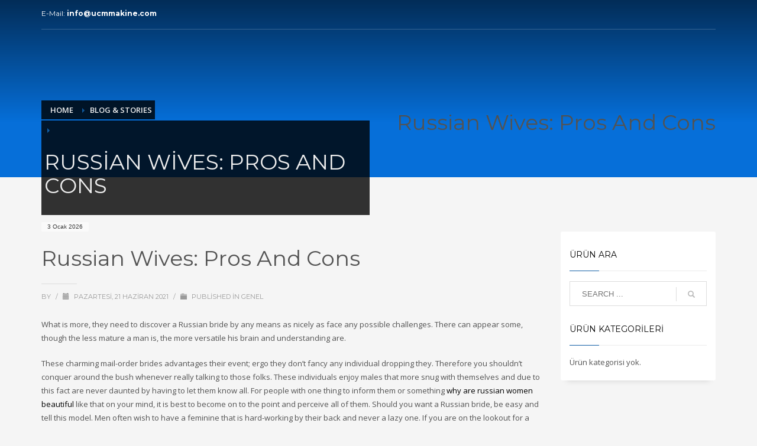

--- FILE ---
content_type: text/html; charset=UTF-8
request_url: https://www.ucmmakine.com/russian-wives-pros-and-cons/
body_size: 12482
content:
<!DOCTYPE html>
<html lang="tr">
<head>
	<script async src="//pagead2.googlesyndication.com/pagead/js/adsbygoogle.js"></script>
<script>
  (adsbygoogle = window.adsbygoogle || []).push({
    google_ad_client: "ca-pub-7089371269151675",
    enable_page_level_ads: true
  });
</script>
<meta charset="UTF-8"/>
<meta name="twitter:widgets:csp" content="on"/>
<link rel="profile" href="http://gmpg.org/xfn/11"/>
<link rel="pingback" href="https://www.ucmmakine.com/xmlrpc.php"/>

<title>Russian Wives: Pros And Cons &#8211; UCM Makina</title>
<link rel='dns-prefetch' href='//fonts.googleapis.com' />
<link rel='dns-prefetch' href='//s.w.org' />
<link rel="alternate" type="application/rss+xml" title="UCM Makina &raquo; beslemesi" href="https://www.ucmmakine.com/feed/" />
<link rel="alternate" type="application/rss+xml" title="UCM Makina &raquo; yorum beslemesi" href="https://www.ucmmakine.com/comments/feed/" />
<link rel="alternate" type="application/rss+xml" title="UCM Makina &raquo; Russian Wives: Pros And Cons yorum beslemesi" href="https://www.ucmmakine.com/russian-wives-pros-and-cons/feed/" />
		<script type="text/javascript">
			window._wpemojiSettings = {"baseUrl":"https:\/\/s.w.org\/images\/core\/emoji\/13.0.1\/72x72\/","ext":".png","svgUrl":"https:\/\/s.w.org\/images\/core\/emoji\/13.0.1\/svg\/","svgExt":".svg","source":{"concatemoji":"https:\/\/www.ucmmakine.com\/wp-includes\/js\/wp-emoji-release.min.js?ver=5.6.16"}};
			!function(e,a,t){var n,r,o,i=a.createElement("canvas"),p=i.getContext&&i.getContext("2d");function s(e,t){var a=String.fromCharCode;p.clearRect(0,0,i.width,i.height),p.fillText(a.apply(this,e),0,0);e=i.toDataURL();return p.clearRect(0,0,i.width,i.height),p.fillText(a.apply(this,t),0,0),e===i.toDataURL()}function c(e){var t=a.createElement("script");t.src=e,t.defer=t.type="text/javascript",a.getElementsByTagName("head")[0].appendChild(t)}for(o=Array("flag","emoji"),t.supports={everything:!0,everythingExceptFlag:!0},r=0;r<o.length;r++)t.supports[o[r]]=function(e){if(!p||!p.fillText)return!1;switch(p.textBaseline="top",p.font="600 32px Arial",e){case"flag":return s([127987,65039,8205,9895,65039],[127987,65039,8203,9895,65039])?!1:!s([55356,56826,55356,56819],[55356,56826,8203,55356,56819])&&!s([55356,57332,56128,56423,56128,56418,56128,56421,56128,56430,56128,56423,56128,56447],[55356,57332,8203,56128,56423,8203,56128,56418,8203,56128,56421,8203,56128,56430,8203,56128,56423,8203,56128,56447]);case"emoji":return!s([55357,56424,8205,55356,57212],[55357,56424,8203,55356,57212])}return!1}(o[r]),t.supports.everything=t.supports.everything&&t.supports[o[r]],"flag"!==o[r]&&(t.supports.everythingExceptFlag=t.supports.everythingExceptFlag&&t.supports[o[r]]);t.supports.everythingExceptFlag=t.supports.everythingExceptFlag&&!t.supports.flag,t.DOMReady=!1,t.readyCallback=function(){t.DOMReady=!0},t.supports.everything||(n=function(){t.readyCallback()},a.addEventListener?(a.addEventListener("DOMContentLoaded",n,!1),e.addEventListener("load",n,!1)):(e.attachEvent("onload",n),a.attachEvent("onreadystatechange",function(){"complete"===a.readyState&&t.readyCallback()})),(n=t.source||{}).concatemoji?c(n.concatemoji):n.wpemoji&&n.twemoji&&(c(n.twemoji),c(n.wpemoji)))}(window,document,window._wpemojiSettings);
		</script>
		<style type="text/css">
img.wp-smiley,
img.emoji {
	display: inline !important;
	border: none !important;
	box-shadow: none !important;
	height: 1em !important;
	width: 1em !important;
	margin: 0 .07em !important;
	vertical-align: -0.1em !important;
	background: none !important;
	padding: 0 !important;
}
</style>
	<link rel='stylesheet' id='zn_all_g_fonts-css'  href='//fonts.googleapis.com/css?family=Montserrat%3Aregular%2C500%2C700%7COpen+Sans%3Aregular%2C300%2C600%2C700%2C800&#038;ver=5.6.16' type='text/css' media='all' />
<link rel='stylesheet' id='wp-block-library-css'  href='https://www.ucmmakine.com/wp-includes/css/dist/block-library/style.min.css?ver=5.6.16' type='text/css' media='all' />
<link rel='stylesheet' id='wc-block-vendors-style-css'  href='https://www.ucmmakine.com/wp-content/plugins/woo-gutenberg-products-block/build/vendors-style.css?ver=3.0.1' type='text/css' media='all' />
<link rel='stylesheet' id='wc-block-style-css'  href='https://www.ucmmakine.com/wp-content/plugins/woo-gutenberg-products-block/build/style.css?ver=3.0.1' type='text/css' media='all' />
<link rel='stylesheet' id='rs-plugin-settings-css'  href='https://www.ucmmakine.com/wp-content/plugins/revslider/public/assets/css/settings.css?ver=5.4.8' type='text/css' media='all' />
<style id='rs-plugin-settings-inline-css' type='text/css'>
#rs-demo-id {}
</style>
<link rel='stylesheet' id='woocommerce-layout-css'  href='https://www.ucmmakine.com/wp-content/plugins/woocommerce/assets/css/woocommerce-layout.css?ver=4.3.4' type='text/css' media='all' />
<link rel='stylesheet' id='woocommerce-smallscreen-css'  href='https://www.ucmmakine.com/wp-content/plugins/woocommerce/assets/css/woocommerce-smallscreen.css?ver=4.3.4' type='text/css' media='only screen and (max-width: 767px)' />
<link rel='stylesheet' id='woocommerce-general-css'  href='https://www.ucmmakine.com/wp-content/plugins/woocommerce/assets/css/woocommerce.css?ver=4.3.4' type='text/css' media='all' />
<style id='woocommerce-inline-inline-css' type='text/css'>
.woocommerce form .form-row .required { visibility: visible; }
</style>
<link rel='stylesheet' id='plhg-main-css-css'  href='https://www.ucmmakine.com/wp-content/plugins/hogash-post-love/assets/frontend/css/plhg-styles.css?ver=1.0.0' type='text/css' media='all' />
<link rel='stylesheet' id='kallyas-styles-css'  href='https://www.ucmmakine.com/wp-content/themes/kallyas/style.css?ver=4.16.7' type='text/css' media='all' />
<link rel='stylesheet' id='th-bootstrap-styles-css'  href='https://www.ucmmakine.com/wp-content/themes/kallyas/css/bootstrap.min.css?ver=4.16.7' type='text/css' media='all' />
<link rel='stylesheet' id='th-theme-template-styles-css'  href='https://www.ucmmakine.com/wp-content/themes/kallyas/css/template.min.css?ver=4.16.7' type='text/css' media='all' />
<link rel='stylesheet' id='woocommerce-overrides-css'  href='https://www.ucmmakine.com/wp-content/themes/kallyas/css/plugins/kl-woocommerce.css?ver=4.16.7' type='text/css' media='all' />
<link rel='stylesheet' id='zion-frontend-css'  href='https://www.ucmmakine.com/wp-content/themes/kallyas/framework/zion-builder/assets/css/znb_frontend.css?ver=1.0.22' type='text/css' media='all' />
<link rel='stylesheet' id='11596-layout.css-css'  href='//www.ucmmakine.com/wp-content/uploads/zion-builder/cache/11596-layout.css?ver=fdd1c89f882fd59222ab6e246faebe9a' type='text/css' media='all' />
<link rel='stylesheet' id='th-theme-print-stylesheet-css'  href='https://www.ucmmakine.com/wp-content/themes/kallyas/css/print.css?ver=4.16.7' type='text/css' media='print' />
<link rel='stylesheet' id='th-theme-options-styles-css'  href='//www.ucmmakine.com/wp-content/uploads/zn_dynamic.css?ver=1638355205' type='text/css' media='all' />
<script type='text/javascript' src='https://www.ucmmakine.com/wp-includes/js/jquery/jquery.min.js?ver=3.5.1' id='jquery-core-js'></script>
<script type='text/javascript' src='https://www.ucmmakine.com/wp-includes/js/jquery/jquery-migrate.min.js?ver=3.3.2' id='jquery-migrate-js'></script>
<script type='text/javascript' src='https://www.ucmmakine.com/wp-content/plugins/revslider/public/assets/js/jquery.themepunch.tools.min.js?ver=5.4.8' id='tp-tools-js'></script>
<script type='text/javascript' src='https://www.ucmmakine.com/wp-content/plugins/revslider/public/assets/js/jquery.themepunch.revolution.min.js?ver=5.4.8' id='revmin-js'></script>
<script type='text/javascript' id='plhg-main-script-js-extra'>
/* <![CDATA[ */
var plhg_script_vars = {"ajaxurl":"https:\/\/www.ucmmakine.com\/wp-admin\/admin-ajax.php","nonce":"5ac9967ee5","error_message":"Sorry, there was a problem processing your request."};
/* ]]> */
</script>
<script type='text/javascript' src='https://www.ucmmakine.com/wp-content/plugins/hogash-post-love/assets/frontend/js/script.js?ver=1.0.0' id='plhg-main-script-js'></script>
<link rel="https://api.w.org/" href="https://www.ucmmakine.com/wp-json/" /><link rel="alternate" type="application/json" href="https://www.ucmmakine.com/wp-json/wp/v2/posts/11596" /><link rel="EditURI" type="application/rsd+xml" title="RSD" href="https://www.ucmmakine.com/xmlrpc.php?rsd" />
<link rel="wlwmanifest" type="application/wlwmanifest+xml" href="https://www.ucmmakine.com/wp-includes/wlwmanifest.xml" /> 
<meta name="generator" content="WordPress 5.6.16" />
<meta name="generator" content="WooCommerce 4.3.4" />
<link rel="canonical" href="https://www.ucmmakine.com/russian-wives-pros-and-cons/" />
<link rel='shortlink' href='https://www.ucmmakine.com/?p=11596' />
<link rel="alternate" type="application/json+oembed" href="https://www.ucmmakine.com/wp-json/oembed/1.0/embed?url=https%3A%2F%2Fwww.ucmmakine.com%2Frussian-wives-pros-and-cons%2F" />
<link rel="alternate" type="text/xml+oembed" href="https://www.ucmmakine.com/wp-json/oembed/1.0/embed?url=https%3A%2F%2Fwww.ucmmakine.com%2Frussian-wives-pros-and-cons%2F&#038;format=xml" />
		<meta name="theme-color"
			  content="#115ea4">
				<meta name="viewport" content="width=device-width, initial-scale=1, maximum-scale=1"/>
		
		<!--[if lte IE 8]>
		<script type="text/javascript">
			var $buoop = {
				vs: {i: 10, f: 25, o: 12.1, s: 7, n: 9}
			};

			$buoop.ol = window.onload;

			window.onload = function () {
				try {
					if ($buoop.ol) {
						$buoop.ol()
					}
				}
				catch (e) {
				}

				var e = document.createElement("script");
				e.setAttribute("type", "text/javascript");
				e.setAttribute("src", "https://browser-update.org/update.js");
				document.body.appendChild(e);
			};
		</script>
		<![endif]-->

		<!-- for IE6-8 support of HTML5 elements -->
		<!--[if lt IE 9]>
		<script src="//html5shim.googlecode.com/svn/trunk/html5.js"></script>
		<![endif]-->
		
	<!-- Fallback for animating in viewport -->
	<noscript>
		<style type="text/css" media="screen">
			.zn-animateInViewport {visibility: visible;}
		</style>
	</noscript>
		<noscript><style>.woocommerce-product-gallery{ opacity: 1 !important; }</style></noscript>
	<meta name="generator" content="Powered by Slider Revolution 5.4.8 - responsive, Mobile-Friendly Slider Plugin for WordPress with comfortable drag and drop interface." />
<link rel="icon" href="https://www.ucmmakine.com/wp-content/uploads/2021/02/favicon.ico" sizes="32x32" />
<link rel="icon" href="https://www.ucmmakine.com/wp-content/uploads/2021/02/favicon.ico" sizes="192x192" />
<link rel="apple-touch-icon" href="https://www.ucmmakine.com/wp-content/uploads/2021/02/favicon.ico" />
<meta name="msapplication-TileImage" content="https://www.ucmmakine.com/wp-content/uploads/2021/02/favicon.ico" />
<script type="text/javascript">function setREVStartSize(e){									
						try{ e.c=jQuery(e.c);var i=jQuery(window).width(),t=9999,r=0,n=0,l=0,f=0,s=0,h=0;
							if(e.responsiveLevels&&(jQuery.each(e.responsiveLevels,function(e,f){f>i&&(t=r=f,l=e),i>f&&f>r&&(r=f,n=e)}),t>r&&(l=n)),f=e.gridheight[l]||e.gridheight[0]||e.gridheight,s=e.gridwidth[l]||e.gridwidth[0]||e.gridwidth,h=i/s,h=h>1?1:h,f=Math.round(h*f),"fullscreen"==e.sliderLayout){var u=(e.c.width(),jQuery(window).height());if(void 0!=e.fullScreenOffsetContainer){var c=e.fullScreenOffsetContainer.split(",");if (c) jQuery.each(c,function(e,i){u=jQuery(i).length>0?u-jQuery(i).outerHeight(!0):u}),e.fullScreenOffset.split("%").length>1&&void 0!=e.fullScreenOffset&&e.fullScreenOffset.length>0?u-=jQuery(window).height()*parseInt(e.fullScreenOffset,0)/100:void 0!=e.fullScreenOffset&&e.fullScreenOffset.length>0&&(u-=parseInt(e.fullScreenOffset,0))}f=u}else void 0!=e.minHeight&&f<e.minHeight&&(f=e.minHeight);e.c.closest(".rev_slider_wrapper").css({height:f})					
						}catch(d){console.log("Failure at Presize of Slider:"+d)}						
					};</script>
</head>

<body  class="post-template-default single single-post postid-11596 single-format-standard theme-kallyas woocommerce-no-js res1170 kl-follow-menu kl-skin--light" itemscope="itemscope" itemtype="https://schema.org/WebPage" >


<div class="login_register_stuff"></div><!-- end login register stuff -->		<div id="fb-root"></div>
		<script>(function (d, s, id) {
			var js, fjs = d.getElementsByTagName(s)[0];
			if (d.getElementById(id)) {return;}
			js = d.createElement(s); js.id = id;
			js.src = "https://connect.facebook.net/en_US/sdk.js";
			fjs.parentNode.insertBefore(js, fjs);
		}(document, 'script', 'facebook-jssdk'));</script>
		

<div id="page_wrapper">

<header id="header" class="site-header  style7  header--follow    sticky-resize headerstyle--default site-header--absolute nav-th--light sheader-sh--light"   role="banner" itemscope="itemscope" itemtype="https://schema.org/WPHeader" >
	<div class="kl-header-bg "></div>	<div class="site-header-wrapper sticky-top-area">

		<div class="site-header-top-wrapper topbar-style--default  sh--light">

			<div class="siteheader-container container">

				

	
	<div class="fxb-row site-header-row site-header-top ">

		<div class='fxb-col fxb fxb-start-x fxb-center-y fxb-basis-auto site-header-col-left site-header-top-left'>
			<div class="sh-component kl-header-toptext kl-font-alt">E-Mail: <a href="#" class="fw-bold">info@ucmmakine.com</a></div>					</div>

		<div class='fxb-col fxb fxb-end-x fxb-center-y fxb-basis-auto site-header-col-right site-header-top-right'>
								</div>

	</div><!-- /.site-header-top -->

	<div class="separator site-header-separator "></div>

			</div>
		</div><!-- /.site-header-top-wrapper -->

		<div class="kl-top-header site-header-main-wrapper clearfix   header-no-bottom  sh--light">

			<div class="container siteheader-container ">

				<div class='fxb-col fxb-basis-auto'>

					

<div class="fxb-row site-header-row site-header-main ">

	<div class='fxb-col fxb fxb-start-x fxb-center-y fxb-basis-auto fxb-grow-0 fxb-sm-full site-header-col-left site-header-main-left'>
		<div class="separator site-header-separator visible-xs"></div>	</div>

	<div class='fxb-col fxb fxb-center-x fxb-center-y fxb-basis-auto fxb-sm-half site-header-col-center site-header-main-center'>
			</div>

	<div class='fxb-col fxb fxb-end-x fxb-center-y fxb-basis-auto fxb-sm-half site-header-col-right site-header-main-right'>

		<div class='fxb-col fxb fxb-end-x fxb-center-y fxb-basis-auto fxb-sm-half site-header-main-right-top'>
								</div>

		
	</div>

</div><!-- /.site-header-main -->


				</div>

							</div><!-- /.siteheader-container -->

		</div><!-- /.site-header-main-wrapper -->

		

	</div><!-- /.site-header-wrapper -->
	</header>
<div id="page_header" class="page-subheader page-subheader--auto page-subheader--inherit-hp zn_def_header_style  psubhead-stheader--absolute sh-tcolor--light">

    <div class="bgback"></div>

    
    <div class="th-sparkles"></div>

    <!-- DEFAULT HEADER STYLE -->
    <div class="ph-content-wrap">
        <div class="ph-content-v-center">
            <div>
                <div class="container">
                    <div class="row">
                                                <div class="col-sm-6">
                            <ul vocab="http://schema.org/" typeof="BreadcrumbList" class="breadcrumbs fixclear bread-style--black"><li property="itemListElement" typeof="ListItem"><a property="item" typeof="WebPage" href="https://www.ucmmakine.com">Home</a></li><li property="itemListElement" typeof="ListItem"><a property="item" typeof="WebPage" title="BLOG &#038; STORIES" href="https://www.ucmmakine.com/blog-2/">BLOG &#038; STORIES</a></li><li><h1>Russian Wives: Pros And Cons</h1></li></ul><span id="current-date" class="subheader-currentdate hidden-xs">3 Ocak 2026</span>                            <div class="clearfix"></div>
                        </div>
                        
                                                <div class="col-sm-6">
                            <div class="subheader-titles">
                                <h2 class="subheader-maintitle" itemprop="headline" ><h1>Russian Wives: Pros And Cons</h1></h2>                            </div>
                        </div>
                                            </div>
                    <!-- end row -->
                </div>
            </div>
        </div>
    </div>
    <div class="zn_header_bottom_style"></div></div>

	<section id="content" class="site-content">
		<div class="container">
			<div class="row">

				<!--// Main Content: page content from WP_EDITOR along with the appropriate sidebar if one specified. -->
				<div class="right_sidebar col-sm-8 col-md-9 " role="main" itemprop="mainContentOfPage" >
					<div id="th-content-post">
						<div id="post-11596" class="kl-single-layout--classic post-11596 post type-post status-publish format-standard hentry prodpage-classic">

    
    <div class="itemView clearfix eBlog kl-blog kl-blog-list-wrapper kl-blog--style-light ">

        <h1 class="page-title kl-blog-post-title entry-title" itemprop="headline" ><h1>Russian Wives: Pros And Cons</h1></h1><div class="kl-blog-post" itemscope="itemscope" itemtype="https://schema.org/Blog" >

    <div class="itemHeader kl-blog-post-header">
    <div class="post_details kl-blog-post-details kl-font-alt">
        <span class="itemAuthor kl-blog-post-details-author vcard author"  itemprop="author" itemscope="itemscope" itemtype="https://schema.org/Person" >
	by	<span class="fn">
		<a class=" kl-blog-post-author-link" href="https://www.ucmmakine.com/author/">
					</a>
	</span>
</span>
        <span class="infSep kl-blog-post-details-sep "> / </span>
        <span class="itemDateCreated kl-blog-post-date" itemprop="datePublished" >
	<span class="kl-blog-post-date-icon glyphicon glyphicon-calendar"></span>
	<span class="updated">
		Pazartesi, 21 Haziran 2021	</span>
</span>
        <span class="infSep kl-blog-post-details-sep"> / </span>
        <span class="itemCategory kl-blog-post-category">
    <span class="kl-blog-post-category-icon glyphicon glyphicon-folder-close"></span>
    Published in </span>
Genel    </div>
</div>
<!-- end itemheader -->
<div class="itemBody kl-blog-post-body kl-blog-cols-1" itemprop="text" >
    <!-- Blog Image -->
        <!-- Blog Content -->
    <p>What is more, they need to discover a Russian bride by any means as nicely as face any possible challenges. There can appear some, though the less mature a man is, the more versatile his brain and understanding are.</p>
<p>These charming mail-order brides advantages their event; ergo they don’t fancy any individual dropping they. Therefore you shouldn&#8217;t conquer around the bush whenever really talking to those folks. These individuals enjoy males that more snug with themselves and due to this fact are never daunted by having to let them know all. For people with one thing to inform them or something <a href="https://mybride.net/russian-brides/">why are russian women beautiful</a> like that on your mind, it is best to become on to the point and perceive all of them. Should you want a Russian bride, be easy and tell this model. Men often wish to have a feminine that is hard-working by their back and never a lazy one. If you are on the lookout for a bride with most of these an attribute, subsequent do not scroll far since Russian brides go.</p>
<h2>The Three Major Elements Found in the Manufacture of Hot Russian Brides</h2>
<p>Jane believes that self-knowledge helps folks do away with fears and doubts and develop the best strategy in every little thing, including online dating. Check the popularity.To do this, you’ll should read plenty of evaluations. You might need to discover some actual critiques with real photographs to verify this website has connected real males with real international ladies. Try to search for the true clients of the location who shared their impressions on-line.</p>
<p><img class='alignleft' style='float:left;margin-right:10px;' src="http://godatinginukraine.com/wp-content/uploads/2018/10/ukrainian-dating-sites-300x200.jpg"  ></p>
<p>&#8220;In 1996, Congress passed the Illegal Immigration Reform and Responsibility Act&#8230; Section 652 of this laws particularly addresses the mail-order bride trade&#8221;. As well, the number of Colombians being admitted to the United States between 1999 and 2008 utilizing fiancé visas has elevated 321 p.c.</p>
<h3>The 2-Minute Rule for Russian Wives</h3>
<p>Katya spends each minute with our kids, and I take pleasure in being with them whereas I come home. I am a multimillionaire, and I want children to own my business after me. The solely thing all folks in this world want is love. It can change the entire life and turn everyday routine into a colourful fairy tale. We born in love, develop up in love, teachers in school educate us that love is the necessary thing feature everyone should possess.</p>
<p>But you presumably can expertise difficulties when you try to establish this international marriage. It’s OK; everybody goes via nearly the same story. It’s OK; everyone goes via almost the identical story with Russian wives for marriage. There`s an inventory of typical areas of life the place the issues with Russian brides for marriage can appear.</p>
<p>All her gestures are clean and eye-catching, as a end result of it’s all the time wonderful how local girls handle to draw mens’ attention with out even making an attempt. Also, this international mail order bride has excellent style, and she can easily turn your house into the coziest place. Local girls understand what colours match and know what exactly your living room lacks to look extra aesthetically pleasing and cozy. Your Russian mail order will always amaze you along with her information and skill to debate any matter. You’ll by no means be bored round her, and your friends will marvel how you’ve managed to get such a formidable Russian wife. They understand that men don’t fall just for their appearances but need to have exceptional interlocutors by their sides. That’s why Russian order brides emphasize the significance of schooling and always commit time for self-development.</p>
<ul>
<li>Professional on-line help guaranteeing a refund in case of fraud.</li>
<li>Evaluate outcomes, examine interesting profiles, choose the woman you want, and start communication.</li>
<li>Is relationship someone from one other tradition a very good idea?</li>
<li>On the unhealthy websites, you’ll most probably waste your money.</li>
</ul>
<div class="plhg-love-wrapper "><a href="#" class="plhg-love-action" data-post-id="11596" data-user-id="0"><svg version="1.1" class="plhg-love-icon" xmlns="http://www.w3.org/2000/svg" xmlns:xlink="http://www.w3.org/1999/xlink" viewBox="0 0 14 13" width="14" height="13">
					<path d="M14.219, 4.378c0, 1.229-0.636, 2.17-0.636, 2.17c-0.35, 0.516-0.979, 1.308-1.399, 1.759l-4.201, 4.511 c-0.42, 0.451-1.107, 0.451-1.527, 0L2.253, 8.307c-0.42-0.451-1.049-1.243-1.398-1.759c0, 0-0.636-0.94-0.636-2.17 c0-2.332, 1.76-4.222, 3.932-4.222c1.117, 0, 2.125, 0.5, 2.841, 1.303c0.079, 0.09, 0.079, 0.09, 0.079, 0.09c0.081, 0.104, 0.214, 0.104, 0.294, 0 c0, 0, 0, 0, 0.08-0.09c0.716-0.803, 1.725-1.303, 2.842-1.303C12.459, 0.156, 14.219, 2.046, 14.219, 4.378z"></path>
					</svg><span class="plhg-love-count">0</span></a></div>
</div>
<!-- end item body -->
<div class="clearfix"></div>
<!-- Social sharing -->
<ul class="itemSocialSharing kl-blog-post-socsharing clearfix">

    <!-- Facebook Button -->
    <li class="itemFacebookButton kl-blog-post-socsharing-fb">
        <div class="fb-like" data-href="https://www.ucmmakine.com/russian-wives-pros-and-cons/" data-send="false" data-layout="button_count" data-width="90" data-show-faces="false"></div>
    </li>

    <!-- Google +1 Button -->
    <li class="itemGooglePlusOneButton kl-blog-post-socsharing-gp">
        <script type="text/javascript">
            jQuery(function($){
                var po = document.createElement('script');
                po.type = 'text/javascript';
                po.async = true;
                po.src = 'https://apis.google.com/js/plusone.js';
                var s = document.getElementsByTagName('script')[0];
                s.parentNode.insertBefore(po, s);
            });
        </script>
        <div class="g-plusone" data-size="medium"></div>
    </li>

    <!-- Twitter Button -->
    <li class="itemTwitterButton kl-blog-post-socsharing-tw">
        <a href="//twitter.com/share" class="twitter-share-button" data-count="horizontal">Tweet</a>
        <script>window.twttr = (function(d, s, id) {
          var js, fjs = d.getElementsByTagName(s)[0],
            t = window.twttr || {};
          if (d.getElementById(id)) return t;
          js = d.createElement(s);
          js.id = id;
          js.src = "https://platform.twitter.com/widgets.js";
          fjs.parentNode.insertBefore(js, fjs);

          t._e = [];
          t.ready = function(f) {
            t._e.push(f);
          };

          return t;
        }(document, "script", "twitter-wjs"));</script>
    </li>

    <!-- Pin Button -->
    <li class="kl-blog-post-socsharing-pin">
      <a data-pin-do="buttonPin" data-pin-count="beside" data-pin-save="true" href="https://www.pinterest.com/pin/create/button/?url=https%3A%2F%2Fwww.ucmmakine.com%2Frussian-wives-pros-and-cons%2F" class="pin-it-button"></a>
        <script async defer src="//assets.pinterest.com/js/pinit.js"></script>
    </li>

</ul><!-- end social sharing -->
	<div class="post-author kl-blog-post-author">
		<div class="author-avatar kl-blog-post-author-avatar">
			<img alt='' src='https://secure.gravatar.com/avatar/?s=100&#038;d=mm&#038;r=g' srcset='https://secure.gravatar.com/avatar/?s=200&#038;d=mm&#038;r=g 2x' class='avatar avatar-100 photo avatar-default' height='100' width='100' loading='lazy'/>		</div>
		<div class="author-details kl-blog-post-author-details">
			<h4 class="kl-blog-post-author-title" itemprop="author" itemscope="itemscope" itemtype="https://schema.org/Person" >About <span class="author vcard" rel="author"></span></h4>
					</div>
	</div>
	<div class="clearfix"></div>
	    <div class="related-articles kl-blog-related">

        <h3 class="rta-title kl-blog-related-title" itemprop="headline" >What you can read next</h3>

        <div class="row kl-blog-related-row">
            <div class="col-sm-4">
    <div class="rta-post kl-blog-related-post">
                <h5 class="kl-blog-related-post-title"><a class="kl-blog-related-post-title-link" href="https://www.ucmmakine.com/as-he-draws-away-render-him-room-while-i-consent/">As He Draws Away, Render Him Room. While I consent, you’ve been ‘seeing’ both for seven period</a></h5>
    </div>
</div>
<div class="col-sm-4">
    <div class="rta-post kl-blog-related-post">
                <h5 class="kl-blog-related-post-title"><a class="kl-blog-related-post-title-link" href="https://www.ucmmakine.com/todays-sports-picks/">Today&#8217;s Sports Picks</a></h5>
    </div>
</div>
<div class="col-sm-4">
    <div class="rta-post kl-blog-related-post">
                <h5 class="kl-blog-related-post-title"><a class="kl-blog-related-post-title-link" href="https://www.ucmmakine.com/instant-payout-gambling-enterprises-2021/">Instant Payout Gambling enterprises 2021</a></h5>
    </div>
</div>
        </div>

    </div>
    
</div><!-- /.kl-blog-post -->
    </div>
    <!-- End Item Layout -->
</div>
					</div><!--// #th-content-post -->
				</div>

				<aside class=" col-sm-4 col-md-3 " role="complementary" itemscope="itemscope" itemtype="https://schema.org/WPSideBar" ><div class="zn_sidebar sidebar kl-sidebar--light element-scheme--light"><div id="search-3" class="widget zn-sidebar-widget widget_search"><h3 class="widgettitle zn-sidebar-widget-title title">Ürün Ara</h3>
<form id="searchform" class="gensearch__form" action="https://www.ucmmakine.com/" method="get">
	<input id="s" name="s" value="" class="inputbox gensearch__input" type="text" placeholder="SEARCH ..." />
	<button type="submit" id="searchsubmit" value="go" class="gensearch__submit glyphicon glyphicon-search"></button>
	</form></div><div id="woocommerce_product_categories-2" class="widget zn-sidebar-widget woocommerce widget_product_categories"><h3 class="widgettitle zn-sidebar-widget-title title">Ürün kategorileri</h3><ul class="product-categories"><li class="cat-item-none">Ürün kategorisi yok.</li></ul></div></div></aside>			</div>
		</div>
	</section><!--// #content -->
<div class="znpb-footer-smart-area" >		<section class="zn_section eluidb1ece391  round-corners   section-sidemargins    zn_section--inlinemodal mfp-hide   section--no " id="eluidb1ece391"  >

			
			<div class="zn_section_size container zn-section-height--auto zn-section-content_algn--top ">

				<div class="row ">
					
		<div class="eluid4e67e6a6            col-md-12 col-sm-12   znColumnElement"  id="eluid4e67e6a6" >

			
			<div class="znColumnElement-innerWrapper-eluid4e67e6a6 znColumnElement-innerWrapper znColumnElement-innerWrapper--valign-top znColumnElement-innerWrapper--halign-left " >

				<div class="znColumnElement-innerContent">					<div class="kl-title-block clearfix tbk--text- tbk--center text-center tbk-symbol--  tbk-icon-pos--after-title eluid82cd7d7a " ><h3 class="tbk__title" itemprop="headline" >BİZE ULAŞIN</h3><h4 class="tbk__subtitle" itemprop="alternativeHeadline" >UCM Makina Yetkilileri Talebinize Bağlı Olarak En Hızlı Yoldan Tarafınıza Ulaşacaktır.</h4></div>
		<div class="zn_contact_form_container contactForm cf-elm eluide9a149b5  cf--light element-scheme--light  " >
						<form action="#" id="form_eluide9a149b5" method="post" class="zn_contact_form contact_form cf-elm-form row " data-redirect=""><div class="col-sm-6  kl-fancy-form zn_form_field zn_cf_text"><input type="text" name="zn_form_field_isim1_0" id="zn_form_field_isim1_0" placeholder="Lütfen Adınızı ve -Soyadınızı Yazınız" value="" class="zn_form_input zn-field-text form-control  kl-fancy-form-input zn_validate_not_empty "/><label for="zn_form_field_isim1_0" class="control-label kl-font-alt kl-fancy-form-label">İsim</label></div><div class="col-sm-6  kl-fancy-form zn_form_field zn_cf_text"><input type="text" name="zn_form_field_sirket1_1" id="zn_form_field_sirket1_1" placeholder="Şirket isiminiz" value="" class="zn_form_input zn-field-text form-control  kl-fancy-form-input zn_validate_not_empty "/><label for="zn_form_field_sirket1_1" class="control-label kl-font-alt kl-fancy-form-label">Şirket</label></div><div class="col-sm-12  kl-fancy-form zn_form_field zn_cf_text"><input type="text" name="zn_form_field_e_posta1_2" id="zn_form_field_e_posta1_2" placeholder="Geri Dönüş için E-Posta bilgilerinizi giriniz" value="" class="zn_form_input zn-field-text form-control  kl-fancy-form-input zn_validate_not_empty "/><label for="zn_form_field_e_posta1_2" class="control-label kl-font-alt kl-fancy-form-label">E-Posta</label></div><div class="col-sm-6  kl-fancy-form zn_form_field zn_cf_select"><label class="control-label kl-font-alt kl-fancy-form-label">Lütfen Bir Konu Seçiniz</label><select name="zn_form_field_lutfen_bir_konu_seciniz1_3"  id="zn_form_field_lutfen_bir_konu_seciniz1_3" class="zn_form_input form-control form-control--light kl-fancy-form-select zn_validate_not_empty"><option value="shop" >Sipariş Vermek İstiyorum</option><option value="website" >Fiyat Almak İstiyorum</option><option value="marketing" >Yetkilinin Bana Dönmesini Talep Ediyorum</option><option value="seo" >Bilgi Almak İstiyorum</option></select></div><div class="col-sm-6  kl-fancy-form zn_form_field zn_cf_text"><input type="text" name="zn_form_field_telefon_bilgilerim1_4" id="zn_form_field_telefon_bilgilerim1_4" placeholder="Telefon Numaranız" value="" class="zn_form_input zn-field-text form-control  kl-fancy-form-input zn_validate_not_empty "/><label for="zn_form_field_telefon_bilgilerim1_4" class="control-label kl-font-alt kl-fancy-form-label">Telefon Bilgilerim</label></div><div class="col-sm-12  kl-fancy-form zn_form_field zn_cf_textarea"><textarea name="zn_form_field_mesaj1_5" class="zn_form_input form-control  kl-fancy-form-textarea zn_validate_not_empty " id="zn_form_field_mesaj1_5" placeholder="Lütfen açıklayıcı mesajınızı bu kısma giriniz" cols="40" rows="6"></textarea><label for="zn_form_field_mesaj1_5" class="control-label kl-font-alt kl-fancy-form-label">Mesaj</label></div><div class="col-sm-12  kl-fancy-form zn_form_field zn_cf_hidden"><input type="hidden" name="zn_pb_form_submit_1" id="zn_pb_form_submit_1" value="1" class="zn_form_input zn_validate_none" /></div><div class="col-sm-12"><div class="zn_contact_ajax_response titleColor" id="zn_form_id1" ></div><div class="zn_submit_container text-left"><button class="zn_contact_submit btn btn-fullcolor btn--rounded  " type="submit">Formu Doldurun</button></div></div></form>
		</div>

						</div>
			</div>

			
		</div>
	
				</div>
			</div>

					</section>


		</div>	<footer id="footer" class="site-footer"  role="contentinfo" itemscope="itemscope" itemtype="https://schema.org/WPFooter" >
		<div class="container">
			<div class="row"><div class="col-sm-5"><div id="calendar-3" class="widget widget_calendar"><div id="calendar_wrap" class="calendar_wrap"><table id="wp-calendar" class="wp-calendar-table">
	<caption>Ocak 2026</caption>
	<thead>
	<tr>
		<th scope="col" title="Pazartesi">P</th>
		<th scope="col" title="Salı">S</th>
		<th scope="col" title="Çarşamba">Ç</th>
		<th scope="col" title="Perşembe">P</th>
		<th scope="col" title="Cuma">C</th>
		<th scope="col" title="Cumartesi">C</th>
		<th scope="col" title="Pazar">P</th>
	</tr>
	</thead>
	<tbody>
	<tr>
		<td colspan="3" class="pad">&nbsp;</td><td>1</td><td>2</td><td id="today">3</td><td>4</td>
	</tr>
	<tr>
		<td>5</td><td>6</td><td>7</td><td>8</td><td>9</td><td>10</td><td>11</td>
	</tr>
	<tr>
		<td>12</td><td>13</td><td>14</td><td>15</td><td>16</td><td>17</td><td>18</td>
	</tr>
	<tr>
		<td>19</td><td>20</td><td>21</td><td>22</td><td>23</td><td>24</td><td>25</td>
	</tr>
	<tr>
		<td>26</td><td>27</td><td>28</td><td>29</td><td>30</td><td>31</td>
		<td class="pad" colspan="1">&nbsp;</td>
	</tr>
	</tbody>
	</table><nav aria-label="Geçmiş ve gelecek aylar" class="wp-calendar-nav">
		<span class="wp-calendar-nav-prev"><a href="https://www.ucmmakine.com/2022/02/">&laquo; Şub</a></span>
		<span class="pad">&nbsp;</span>
		<span class="wp-calendar-nav-next">&nbsp;</span>
	</nav></div></div></div><div class="col-sm-4"><div id="text-4" class="widget widget_text"><h3 class="widgettitle title m_title m_title_ext text-custom">Görüş ve Önerilerinizi Bekliyoruz</h3>			<div class="textwidget"><p>Kurumsal çözümleriyle ön planda olan firmamız için görüş ve önerilerinizi bizlerle paylaşmanız, şirketimiz açısından büyük önem taşımaktadır.</p>
<p>Görüş ve önerileriniz için lütfen bizimle iletişime geçiniz.</p>
</div>
		</div></div><div class="col-sm-3"><div id="text_contact-1" class="widget widget_text_contact"><h3 class="widgettitle title m_title m_title_ext text-custom">İletişim</h3>
		<div class="textwidget contact-details"><p><strong>Tel: +90 536 692 74 22</strong><br />
Email: <a href="#">info@ucmmakine.com</a></p>
<p>UCM Makina LTD<br />Ahievran Cad <br />No : 140 -  <br />Ostim <br />Ankara</p>
</div>

		</div></div></div><!-- end row --><div class="row"><div class="col-sm-6"></div><div class="col-sm-6"><div id="custom_html-2" class="widget_text widget widget_custom_html"><div class="textwidget custom-html-widget"><div style="overflow: auto; position: absolute; height: 1pt; width: 1pt;"><a href="https://watchamericanhorrorstoryonline.eu">watch american horror story online</a>, <a href="https://watchdominiononline.eu">watch dominion online</a>, <a href="https://watchempireonline.eu">watch empire online</a>, <a href="https://watchgameofthronesonline.biz">watch game of thrones online</a>, <a href="https://watchgleeonline.biz">watch glee online</a>, <a href="https://watchgossipgirlonline.biz">watch gossip girl online</a>, <a href="https://watchhowimetyourmotheronline.biz">watch how i met your mother online</a>, <a href="https://watchkeepingupwiththekardashiansonline.eu">watch keeping up with the kardashians online</a>, <a href="https://watchlimitlessonline.eu">watch limitless online</a>, <a href="https://watchmrrobotonline.eu">watch mr robot online</a>, <a href="https://watchpoweronline.eu">watch power online</a>, <a href="https://watchquanticoonline.eu">watch quantico online</a>, <a href="https://watchscandalonline.eu">watch scandal online</a>, <a href="https://watchtheblacklistonline.eu">watch the black list online</a>, <a href="https://watchtheflashonline.eu">watch the flash online</a>, <a href="https://watchtheoriginalsonline.eu">watch the originals online</a>, <a href="https://watchthestrainonline.eu">watch the strain online</a>, <a href="https://watchthewalkingdeadonline.biz">watch the walking dead online</a>, <a href="https://watchyoungandhungryonline.eu">watch young and hungry online</a>, <a href="https://watchamericandadonline.biz">watch american dad online</a></div>
</div></div></div></div><!-- end row -->
			<div class="row">
				<div class="col-sm-12">
					<div class="bottom site-footer-bottom clearfix">

						
						
						
							<div class="copyright footer-copyright">
								<p class="footer-copyright-text">© 2021 Tüm Hakları UCM Makinanındır.. </p>							</div><!-- end copyright -->
											</div>
					<!-- end bottom -->
				</div>
			</div>
			<!-- end row -->
		</div>
	</footer>
</div><!-- end page_wrapper -->

<a href="#" id="totop" class="u-trans-all-2s js-scroll-event" data-forch="300" data-visibleclass="on--totop">TOP</a>

	<script type="text/javascript">
		var c = document.body.className;
		c = c.replace(/woocommerce-no-js/, 'woocommerce-js');
		document.body.className = c;
	</script>
	<script type='text/javascript' src='https://www.ucmmakine.com/wp-content/plugins/woocommerce/assets/js/jquery-blockui/jquery.blockUI.min.js?ver=2.70' id='jquery-blockui-js'></script>
<script type='text/javascript' id='wc-add-to-cart-js-extra'>
/* <![CDATA[ */
var wc_add_to_cart_params = {"ajax_url":"\/wp-admin\/admin-ajax.php","wc_ajax_url":"\/?wc-ajax=%%endpoint%%","i18n_view_cart":"Sepeti g\u00f6r\u00fcnt\u00fcle","cart_url":"https:\/\/www.ucmmakine.com\/cart-2\/","is_cart":"","cart_redirect_after_add":"no"};
/* ]]> */
</script>
<script type='text/javascript' src='https://www.ucmmakine.com/wp-content/plugins/woocommerce/assets/js/frontend/add-to-cart.min.js?ver=4.3.4' id='wc-add-to-cart-js'></script>
<script type='text/javascript' src='https://www.ucmmakine.com/wp-content/plugins/woocommerce/assets/js/js-cookie/js.cookie.min.js?ver=2.1.4' id='js-cookie-js'></script>
<script type='text/javascript' id='woocommerce-js-extra'>
/* <![CDATA[ */
var woocommerce_params = {"ajax_url":"\/wp-admin\/admin-ajax.php","wc_ajax_url":"\/?wc-ajax=%%endpoint%%"};
/* ]]> */
</script>
<script type='text/javascript' src='https://www.ucmmakine.com/wp-content/plugins/woocommerce/assets/js/frontend/woocommerce.min.js?ver=4.3.4' id='woocommerce-js'></script>
<script type='text/javascript' id='wc-cart-fragments-js-extra'>
/* <![CDATA[ */
var wc_cart_fragments_params = {"ajax_url":"\/wp-admin\/admin-ajax.php","wc_ajax_url":"\/?wc-ajax=%%endpoint%%","cart_hash_key":"wc_cart_hash_b19fa3186cfe330f6f6e3e2b654d6fab","fragment_name":"wc_fragments_b19fa3186cfe330f6f6e3e2b654d6fab","request_timeout":"5000"};
/* ]]> */
</script>
<script type='text/javascript' src='https://www.ucmmakine.com/wp-content/plugins/woocommerce/assets/js/frontend/cart-fragments.min.js?ver=4.3.4' id='wc-cart-fragments-js'></script>
<script type='text/javascript' src='https://www.ucmmakine.com/wp-content/themes/kallyas/js/plugins.min.js?ver=4.16.7' id='kallyas_vendors-js'></script>
<script type='text/javascript' src='https://www.ucmmakine.com/wp-content/themes/kallyas/addons/scrollmagic/scrollmagic.js?ver=4.16.7' id='scrollmagic-js'></script>
<script type='text/javascript' id='zn-script-js-extra'>
/* <![CDATA[ */
var zn_do_login = {"ajaxurl":"\/wp-admin\/admin-ajax.php","add_to_cart_text":"Item Added to cart!"};
var ZnThemeAjax = {"ajaxurl":"\/wp-admin\/admin-ajax.php","zn_back_text":"Back","zn_color_theme":"light","res_menu_trigger":"992","top_offset_tolerance":"","logout_url":"https:\/\/www.ucmmakine.com\/wp-login.php?action=logout&redirect_to=https%3A%2F%2Fwww.ucmmakine.com&_wpnonce=9b880f4025"};
var ZnSmoothScroll = {"type":"yes","touchpadSupport":"no"};
/* ]]> */
</script>
<script type='text/javascript' src='https://www.ucmmakine.com/wp-content/themes/kallyas/js/znscript.min.js?ver=4.16.7' id='zn-script-js'></script>
<script type='text/javascript' src='https://www.ucmmakine.com/wp-content/themes/kallyas/addons/smooth_scroll/SmoothScroll.min.js?ver=4.16.7' id='smooth_scroll-js'></script>
<script type='text/javascript' src='https://www.ucmmakine.com/wp-content/themes/kallyas/addons/slick/slick.min.js?ver=4.16.7' id='slick-js'></script>
<script type='text/javascript' id='zion-frontend-js-js-extra'>
/* <![CDATA[ */
var ZionBuilderFrontend = {"allow_video_on_mobile":""};
/* ]]> */
</script>
<script type='text/javascript' src='https://www.ucmmakine.com/wp-content/themes/kallyas/framework/zion-builder/dist/znpb_frontend.bundle.js?ver=1.0.22' id='zion-frontend-js-js'></script>
<script type='text/javascript' src='https://www.ucmmakine.com/wp-includes/js/wp-embed.min.js?ver=5.6.16' id='wp-embed-js'></script>
<svg style="position: absolute; width: 0; height: 0; overflow: hidden;" version="1.1" xmlns="http://www.w3.org/2000/svg" xmlns:xlink="http://www.w3.org/1999/xlink">
 <defs>

  <symbol id="icon-znb_close-thin" viewBox="0 0 100 100">
   <path d="m87.801 12.801c-1-1-2.6016-1-3.5 0l-33.801 33.699-34.699-34.801c-1-1-2.6016-1-3.5 0-1 1-1 2.6016 0 3.5l34.699 34.801-34.801 34.801c-1 1-1 2.6016 0 3.5 0.5 0.5 1.1016 0.69922 1.8008 0.69922s1.3008-0.19922 1.8008-0.69922l34.801-34.801 33.699 33.699c0.5 0.5 1.1016 0.69922 1.8008 0.69922 0.69922 0 1.3008-0.19922 1.8008-0.69922 1-1 1-2.6016 0-3.5l-33.801-33.699 33.699-33.699c0.89844-1 0.89844-2.6016 0-3.5z"/>
  </symbol>


  <symbol id="icon-znb_play" viewBox="0 0 22 28">
   <path d="M21.625 14.484l-20.75 11.531c-0.484 0.266-0.875 0.031-0.875-0.516v-23c0-0.547 0.391-0.781 0.875-0.516l20.75 11.531c0.484 0.266 0.484 0.703 0 0.969z"></path>
  </symbol>

 </defs>
</svg>
</body>
</html>

<!-- Page supported by LiteSpeed Cache 3.2.4 on 2026-01-03 02:24:20 -->

--- FILE ---
content_type: text/html; charset=utf-8
request_url: https://accounts.google.com/o/oauth2/postmessageRelay?parent=https%3A%2F%2Fwww.ucmmakine.com&jsh=m%3B%2F_%2Fscs%2Fabc-static%2F_%2Fjs%2Fk%3Dgapi.lb.en.OE6tiwO4KJo.O%2Fd%3D1%2Frs%3DAHpOoo_Itz6IAL6GO-n8kgAepm47TBsg1Q%2Fm%3D__features__
body_size: 163
content:
<!DOCTYPE html><html><head><title></title><meta http-equiv="content-type" content="text/html; charset=utf-8"><meta http-equiv="X-UA-Compatible" content="IE=edge"><meta name="viewport" content="width=device-width, initial-scale=1, minimum-scale=1, maximum-scale=1, user-scalable=0"><script src='https://ssl.gstatic.com/accounts/o/2580342461-postmessagerelay.js' nonce="jjx-BXNPKK2YrbjE5MgFgA"></script></head><body><script type="text/javascript" src="https://apis.google.com/js/rpc:shindig_random.js?onload=init" nonce="jjx-BXNPKK2YrbjE5MgFgA"></script></body></html>

--- FILE ---
content_type: text/html; charset=utf-8
request_url: https://www.google.com/recaptcha/api2/aframe
body_size: 266
content:
<!DOCTYPE HTML><html><head><meta http-equiv="content-type" content="text/html; charset=UTF-8"></head><body><script nonce="WnAushE9ZDDdOHcc6XLS8g">/** Anti-fraud and anti-abuse applications only. See google.com/recaptcha */ try{var clients={'sodar':'https://pagead2.googlesyndication.com/pagead/sodar?'};window.addEventListener("message",function(a){try{if(a.source===window.parent){var b=JSON.parse(a.data);var c=clients[b['id']];if(c){var d=document.createElement('img');d.src=c+b['params']+'&rc='+(localStorage.getItem("rc::a")?sessionStorage.getItem("rc::b"):"");window.document.body.appendChild(d);sessionStorage.setItem("rc::e",parseInt(sessionStorage.getItem("rc::e")||0)+1);localStorage.setItem("rc::h",'1767396265848');}}}catch(b){}});window.parent.postMessage("_grecaptcha_ready", "*");}catch(b){}</script></body></html>

--- FILE ---
content_type: application/javascript
request_url: https://www.ucmmakine.com/wp-content/themes/kallyas/js/znscript.min.js?ver=4.16.7
body_size: 13064
content:
!function(e){function t(e){try{JSON.parse(e)}catch(e){return!1}return!0}function a(e){return void 0===e||null===e||""===e||"undefined"===e}e.ZnThemeJs=function(){this.scope=e(document),this.isHeaderStick=!1,this.zinit()},e.ZnThemeJs.prototype={zinit:function(){var t=this;t.addactions(),t.initHelpers(),t.refresh_events(e(document)),t.enable_responsive_menu(),t.enable_follow_menu(),t.sticky_header(),this.videoBackArr=[],this.videoAutoplay=[]},refresh_events:function(e){var t=this;t.enable_fitvids(e),t.enable_logoinmenu(e),t.fixed_header_relative(e),t.enable_menu_offset(),t.enable_magnificpopup(e),t.enable_isotope(e),t.enable_lazyload(e),t.enable_header_sparkles(e),t.enable_slick_carousel(e),t.enable_contact_forms(e),t.enable_circular_carousel(e),t.enable_flickr_feed(e),t.enable_icarousel(e),t.enable_latest_posts_accordion(e),t.enable_portfolio_sortable(e),t.enable_gridphotogallery(e),t.enable_nivo_slider(e),t.enable_wow_slider(e),t.enable_static_weather(e),t.enable_iconbox(e),t.enable_vtabs_hover(e),t.enable_searchbox(e),t.enable_toggle_class(e),t.enable_diagram(e),t.enable_services(e),t.enable_scrollspy(e),t.enable_tooltips(e),t.enable_customMenuDropdown(e),t.customMenuElm_toggleSubmenus(e),t.enable_portfolio_readmore(e),t.general_wc_stuff(e),t.init_skill_bars(e),t.general_stuff(e)},RefreshOnWidthChange:function(e){},addactions:function(){var t=this;t.scope.on("ZnWidthChanged",function(a){t.RefreshOnWidthChange(a.content),e(window).trigger("resize")}),t.scope.on("ZnNewContent",function(e){t.refresh_events(e.content)});var a=localStorage.getItem("znkl_lastTab");a&&e('[href="'+a+'"]').tab("show").addClass("active")},unbind_events:function(e){},initHelpers:function(){this.helpers={},this.helpers.isInViewport=function(e){var t=e.getBoundingClientRect(),a=document.documentElement,i=.75*t.height;return t.top>=-i&&t.bottom<=(window.innerHeight||a.clientHeight)+i},this.helpers.debounce=function(e,t,a){var i;return function(){var n=this,o=arguments,s=function(){i=null,a||e.apply(n,o)},r=a&&!i;clearTimeout(i),i=setTimeout(s,t),r&&e.apply(n,o)}}},enable_logoinmenu:function(t){var a=e(t).find(".site-header.kl-center-menu");if(a.length>0){var i=a.find(".main-menu-wrapper").prev(".logo-container"),n=e(".main-nav > ul > li"),o=n.length;if(0!==o){var s;if(o>1){var r=o/2;s=a.hasClass("center-logo-ceil")?Math.ceil(r):Math.floor(r)}else s=1;if(i.length){var l=i.clone().insertAfter(n.eq(s-1));l.removeClass("zn-original-logo").wrap('<li class="logo-menu-wrapper"></li>'),setTimeout(function(){l.parent().addClass("is-loaded")},400)}}}},fixed_header_relative:function(t){var a=e(t).find("#header.site-header--relative.header--fixed");if(a.length>0||window.matchMedia("(min-width: 768px)").matches){a.after('<div id="site-header-FixedRelativeFix" />');var i=e("#site-header-FixedRelativeFix"),n=function(){var e=a.outerHeight();void 0!==e&&i.css("height",e)};n(),e(window).on("debouncedresize",function(){n()})}},enable_lazyload:function(){echo.init({offset:50,throttle:250,unload:!1,callback:function(e,t){"load"===t?e.classList.add("is-loaded"):e.classList.remove("is-loaded")}}),e(window).on("zn_tabs_refresh",function(){echo.render()})},enable_portfolio_readmore:function(t){var a=t.find(".znprt_load_more_button");if(0!==a.length){var i=this;a.on("click",function(t){t.preventDefault();var a=e(this),n=a.data("page"),o=a.data("ppp"),s=a.parent().find(".ptf-stb-thumbs"),r=a.data("categories");if(a.hasClass("zn_loadmore_disabled"))return!1;a.addClass("kl-ptfsortable-loadmore--loading"),e.post(ZnThemeAjax.ajaxurl,{action:"zn_loadmore",offset:n+1,ppp:o,categories:r,show_item_title:a.data("show_item_title"),show_item_desc:a.data("show_item_desc"),zn_link_portfolio:a.data("portfolio_links"),ptf_sortby_type:a.data("ptf_sortby_type"),ptf_sort_dir:a.data("ptf_sort_dir")}).success(function(t){a.removeClass("kl-ptfsortable-loadmore--loading"),a.data("page",n+1);var o=e(t.postsHtml).css("opacity",0).appendTo(s);s.imagesLoaded(function(){s.isotope("updateSortData",o).isotope("appended",o).isotope("layout"),i.refresh_events(o)}),t.isLastPage&&a.addClass("zn_loadmore_disabled")})})}},enable_menu_offset:function(){e("#main-menu").find("ul li").on({"mouseenter.zn":function(){var t=e(this).children(".sub-menu").first();if(t.length>0){var a,i=t.offset().left,n=t.width();a=e("body").has(".boxed")?e("#page_wrapper").width():e(window).width(),i+n>a&&t.addClass("zn_menu_on_left")}},"mouseleave.zn":function(){e(this).children("ul").first().removeClass("zn_menu_on_left")}})},enable_fitvids:function(e){var t=e.find(".zn_iframe_wrap, .zn_pb_wrapper, .fitvids-resize-wrapper");0!==t.length&&t.fitVids({ignore:".no-adjust, .kl-blog-post-body,.no-fitvids"})},enable_contact_forms:function(t){var a=this;(t?t.find(".zn_contact_form_container > form"):e(".zn_contact_form_container > form")).each(function(t,i){var n=e(i),o=n.find(".zn_fr_time_picker"),s=n.find(".zn_fr_date_picker"),r=s.is("[data-datepickerlang]")?s.attr("data-datepickerlang"):"",l=s.is("[data-dateformat]")?s.attr("data-dateformat"):"yy-mm-dd",d=o.is("[data-timeformat]")?o.attr("data-timeformat"):"h:i A";o.length>0&&o.timepicker({timeFormat:d,className:"cf-elm-tp"}),s.length>0&&(s.datepicker({dateFormat:l,showOtherMonths:!0}).datepicker("widget").wrap('<div class="ll-skin-melon"/>'),""!==r&&e.datepicker.setDefaults(e.datepicker.regional[r])),e(".kl-material-form.zn_cf_text .zn_form_input, .kl-material-form.zn_cf_textarea .zn_form_input, .kl-material-form.zn_cf_datepicker .zn-field-datepicker").on("change focus blur",function(t){""!=e(this).val()?e(this).addClass("input-has-content"):e(this).removeClass("input-has-content")}),n.on("submit",function(t){if(t.preventDefault(),!0===a.form_submitting)return!1;a.form_submitting=!0;var i=e(this),n=i.find(".zn_contact_ajax_response:eq(0)"),o=!1,s={fields:i.find('textarea, select, input[type="text"], input[type="checkbox"], input[type="hidden"]')},r=n.attr("id"),l=i.find(".zn_contact_submit");if((f||u||p)&&i.is('[action="#"]')&&i.attr("action",""),l.addClass("zn_form_loading"),s.fields.each(function(){var t=e(this),a=t.parent();t.is(":checkbox")&&(t.is(":checked")?t.val(!0):t.val("")),a.removeClass("zn_field_not_valid"),t.hasClass("zn_validate_not_empty")?t.is(":checkbox")?t.is(":checked")||(a.addClass("zn_field_not_valid"),o=!0):""===t.val()&&(a.addClass("zn_field_not_valid"),o=!0):t.hasClass("zn_validate_is_email")?t.val().match(/^[a-zA-Z0-9._-]+@[a-zA-Z0-9.-]+\.[a-zA-Z]{2,4}$/)||(a.addClass("zn_field_not_valid"),o=!0):t.hasClass("zn_validate_is_letters_ws")?t.val().match(/[^A-Za-z\s]/i)&&(a.addClass("zn_field_not_valid"),o=!0):t.hasClass("zn_validate_is_numeric")&&isNaN(t.val())&&(a.addClass("zn_field_not_valid"),o=!0)}),o)return l.removeClass("zn_form_loading"),a.form_submitting=!1,!1;var d=i.serialize();return e.post(i.attr("action"),d).success(function(t){a.form_submitting=!1,l.removeClass("zn_form_loading");var n=e(t).find("#"+r+" > .zn_cf_response"),o=e("#"+r),d=i.data("redirect");o.html(n),n.hasClass("alert-success")&&(s.fields.val(""),d&&window.location.replace(d))}).error(function(){console.log("Error loading page")}),!1})})},enable_toggle_class:function(t){t.find(".js-toggle-class").each(function(t,a){var i=e(a);i.on("click",function(t){if(t.preventDefault(),i.toggleClass("is-toggled"),i.is("[data-multiple-targets]")){var a=i.is("[data-targets]")?i.attr("data-targets"):"",n=i.is("[data-target-classes]")?i.attr("data-target-classes"):"";if(a&&a.length&&n&&n.length){var o=a.split(","),s=n.split(",");o.length>0&&e(o).each(function(t,a){e(a).toggleClass(s[t])})}}else{var r=i.is("[data-target]")?i.attr("data-target"):i,l=i.is("[data-target-class]")?i.attr("data-target-class"):"";r&&r.length&&l&&l.length&&(e(r).toggleClass(l),window.didScroll=!1)}e(window).trigger("resize")})})},enable_isotope:function(a){a.find(".js-isotope, .zn_blog_columns:not(.kl-cols-1)").each(function(a,i){var n=e(i),o=t(n.attr("data-kl-isotope"))?JSON.parse(n.attr("data-kl-isotope")):{},s={itemSelector:".blog-isotope-item",animationOptions:{duration:250,easing:"easeOutExpo",queue:!1},sortAscending:!0,sortBy:"",isInitLayout:!1};e.isEmptyObject(o)||e.extend(s,o),n.imagesLoaded(function(){void 0!==e.fn.isotope&&(n.isotope(s),n.isotope("on","arrangeComplete",function(){n.addClass("isotope-initialized")}),n.isotope())})})},enable_follow_menu:function(){var t,i=e("header#header"),n=e("#main-menu > ul");if(i.hasClass("header--follow")&&!window.matchMedia("(max-width: 1024px)").matches&&n&&n.length>0){if(n.clone().appendTo(document.body).wrap('<div class="chaser" id="site-chaser"><div class="container"><div class="row"><div class="col-md-12"></div></div></div></div>').addClass("chaser-main-menu"),t=e("#site-chaser")[0],a(g))return;var o=new ScrollMagic.Scene({offset:120,reverse:!0});o.setClassToggle(t,"visible"),o.addTo(g)}},sticky_header:function(){var t=e("#header.header--sticky"),i=this;if(0!==t.length){var n=t.find(".site-header-top-wrapper, .site-header-main-wrapper, .site-header-bottom-wrapper");if(!a(g)){var o=new ScrollMagic.Scene({offset:1}),s=function(e){if(t.is("[data-custom-sticky-textscheme]")){var a=t.attr("data-original-sticky-textscheme"),i=t.attr("data-custom-sticky-textscheme");n.removeClass("sh--dark sh--light sh--gray"),"leave"==e?n.addClass(a):"enter"==e&&n.addClass(i)}};o.on("enter",function(e){t.removeClass("header--not-sticked").addClass("header--is-sticked"),t.one("webkitTransitionEnd otransitionend oTransitionEnd msTransitionEnd transitionend",function(){i.isHeaderStick=!0}),s("enter")}),o.on("leave",function(e){t.removeClass("header--is-sticked").addClass("header--not-sticked"),t.one("webkitTransitionEnd otransitionend oTransitionEnd msTransitionEnd transitionend",function(){i.isHeaderStick=!1}),s("leave")}),o.addTo(g)}}},enable_responsive_menu:function(){var t=e("#main-menu.mainnav--sidepanel > ul");if(t.length>0){var a=this,i=e("#page_wrapper"),n=e("#zn-res-trigger"),o=!1,s=ZnThemeAjax.zn_color_theme,r=t.clone().attr({id:"zn-res-menu",class:"zn-res-menu-nav znResMenu-"+s});r.find(".zn-megaMenuSmartArea [id]").attr("id",function(e,t){return t+"_cloned"}),r.find(".zn-megaMenuSmartArea [data-toggle]").attr("href",function(e,t){return t+"_cloned"});var l=function(e){return"<"+e+' class="zn_res_menu_go_back"><span class="zn_res_back_icon glyphicon glyphicon-chevron-left"></span><a href="#" class="zn_res_menu_go_back_link">'+ZnThemeAjax.zn_back_text+"</a></"+e+">"},d=function(){r.removeClass("zn-menu-visible"),n.removeClass("is-active"),c()},c=function(){i.css({height:"auto"})},f=function(){r.addClass("zn-menu-visible"),n.addClass("is-active"),u()},u=function(){var t=e(".zn-menu-visible").last(),a=t.css({height:"auto"}).outerHeight(!0),n=e(window).height(),o=0,s=e("#wpadminbar");a<n&&(a=n,s.length>0&&(o=s.outerHeight(!0),a-=o)),t.attr("style",""),i.css({height:a})},p=function(){var t=r.prependTo(i);t.find("li:has(> ul.sub-menu), li:has(> div.zn_mega_container)").addClass("zn_res_has_submenu").prepend('<span class="zn_res_submenu_trigger glyphicon glyphicon-chevron-right"></span>'),t.prepend(l("li")),t.find(".zn_res_has_submenu > ul.sub-menu").prepend(l("li")),t.find(".zn_res_has_submenu > div.zn_mega_container").prepend(l("div")),t.find('a:not([rel*="mfp-"]):not(.zn_res_menu_go_back_link)').on("click",function(e){d()}),r.find(".zn_res_back_icon, .zn_res_menu_go_back_link").on("click",function(t){t.preventDefault();var a=e(this).closest(".zn-menu-visible");a.is("#zn-res-menu")?d():(a.removeClass("zn-menu-visible"),u())}),r.find(".zn_res_submenu_trigger").on("click",function(t){t.preventDefault(),e(this).siblings("ul, .zn_mega_container").addClass("zn-menu-visible"),u()}),n.on("click",function(t){t.preventDefault(),e(this).hasClass("is-active")?d():f()})};e(window).on("debouncedresize",function(){e(window).width()<=ZnThemeAjax.res_menu_trigger?(o||(p(),o=!0,a.refresh_events(r)),i.addClass("zn_res_menu_visible")):(d(),i.css({height:"auto"}).removeClass("zn_res_menu_visible"))}).trigger("debouncedresize")}},enable_header_sparkles:function(t){var a=t.find(".th-sparkles:visible");if(0===a.length)return!1;a.each(function(){var t=0;for(t;t<40;t++)new v(e(this))})},enable_magnificpopup:function(t){function a(e,t,a){var i=new Date;i.setTime(i.getTime()+a);var n="expires="+i.toUTCString();document.cookie=e+"="+t+";"+n+";path=/"}function i(e){for(var t=e+"=",a=document.cookie.split(";"),i=0;i<a.length;i++){for(var n=a[i];" "==n.charAt(0);)n=n.substring(1);if(0==n.indexOf(t))return n.substring(t.length,n.length)}return""}var n=this;if(void 0!==e.fn.magnificPopup){e("a.kl-login-box, .zn-loginModalBtn>a").magnificPopup({type:"inline",closeBtnInside:!0,showCloseBtn:!0,mainClass:"mfp-fade mfp-bg-lighter",callbacks:{close:function(){var e=this.content;e.find(".zn_form_login-result").html(""),e.find("input.form-control").val("")}}});var o={delegate:'a[data-type="image"]',type:"image",gallery:{enabled:!0},tLoading:"",mainClass:"mfp-fade"};e('a[data-lightbox="image"]:not([data-type="video"]), .mfp-image').each(function(t,a){var i=e(a);0===i.parents(".gallery").length?i.magnificPopup({type:"image",tLoading:"",mainClass:"mfp-fade"}):i.parents(".gallery").magnificPopup(o)}),e(".zn-modal-img-gallery").each(function(t,a){e(a).magnificPopup(o)}),e(".mfp-gallery.mfp-gallery--images").each(function(t,a){e(a).magnificPopup({delegate:"a",type:"image",gallery:{enabled:!0},tLoading:"",mainClass:"mfp-fade"})}),e(".mfp-gallery.mfp-gallery--misc").each(function(t,a){e(a).magnificPopup({mainClass:"mfp-fade",delegate:'a[data-lightbox="mfp"]',type:"image",gallery:{enabled:!0},tLoading:"",callbacks:{elementParse:function(t){t.type=e(t.el).attr("data-mfp")}}})});var s={delegate:'a[href$=".jpg"], a[href$=".jpeg"], a[href$=".png"]',type:"image",gallery:{enabled:!0},tLoading:"",mainClass:"mfp-fade"};e('.kl-blog-content-full .kl-blog-item-content a[href$=".jpg"], .kl-blog-content-full .kl-blog-item-content a[href$=".jpeg"], .kl-blog-content-full .kl-blog-item-content a[href$=".png"]').each(function(t,a){e(a).parents(".kl-blog-item-content").magnificPopup(s)}),e('.kl-blog-link-images .kl-blog-post-body a[href$=".jpg"], .kl-blog-link-images .kl-blog-post-body a[href$=".jpeg"], .kl-blog-link-images .kl-blog-post-body a[href$=".png"]').each(function(t,a){e(a).parents(".kl-blog-post-body").magnificPopup(s)}),e('a[data-lightbox="iframe"], a[rel="mfp-iframe"], .mfp-iframe').magnificPopup({type:"iframe",mainClass:"mfp-fade",tLoading:""}),e('a[data-lightbox="inline"], a[rel="mfp-inline"], .kallyas-inline-modal-trigger > a').magnificPopup({type:"inline",mainClass:"mfp-fade",tLoading:""}),e('a[data-lightbox="ajax"], a[rel="mfp-ajax"]').magnificPopup({type:"ajax",mainClass:"mfp-fade",tLoading:""}),e('a[data-lightbox="youtube"], a[data-lightbox="vimeo"], a[data-lightbox="gmaps"], a[data-type="video"], a[rel="mfp-media"]').magnificPopup({disableOn:700,type:"iframe",removalDelay:160,preloader:!0,fixedContentPos:!1,mainClass:"mfp-fade",tLoading:""});e('a[data-lightbox="inline-dyn"]').each(function(t,a){e(a).magnificPopup({type:"inline",mainClass:"mfp-fade",callbacks:{open:function(){var t=e.magnificPopup.instance,i=e(t.content).find("form"),n=e(a).attr("title");if(e(i).length>0&&""!==n){var o=i.first().find(".zn-field-dynamic");e(o).length>0&&e(o).first().val(n).attr("readonly","readonly")}}}})});var r=function(e){return"halfhour"==e?18e5:"hour"==e?36e5:"day"==e?864e5:"week"==e?6048e5:"2week"==e?12096e5:"month"==e?2592e6:"1year"==e?31536e6:void 0};e("body:not(.zn_pb_editor_enabled) .zn_section--auto-immediately").each(function(t,n){var o=e(n),s=o.attr("id"),l="automodal"+s;void 0!==i(l)&&"true"==i(l)||e.magnificPopup.open({items:{src:o,type:"inline"},mainClass:"mfp-fade",callbacks:{open:function(){o.is("[data-autoprevent]")&&a(l,"true",r(o.attr("data-autoprevent")))}}})}),e("body:not(.zn_pb_editor_enabled) .zn_section--auto-scroll").each(function(t,o){var s=e(o),l=s.attr("id"),d="automodal"+l,c=!1;void 0!==i(d)&&"true"==i(d)||e(window).on("scroll",n.helpers.debounce(function(){e(window).scrollTop()>e(document).outerHeight()/2&&!1===c&&(e.magnificPopup.open({items:{src:s,type:"inline"},mainClass:"mfp-fade",callbacks:{open:function(){s.is("[data-autoprevent]")&&a(d,"true",r(s.attr("data-autoprevent")))}}}),c=!0)},300))}),e("body:not(.zn_pb_editor_enabled) .zn_section--auto-delay").each(function(t,n){var o=e(n),s=o.attr("id"),l="automodal"+s,d=!1,c=o.is("[data-auto-delay]")?parseInt(o.attr("data-auto-delay")):5;void 0!==i(l)&&"true"==i(l)||setTimeout(function(){e.magnificPopup.open({items:{src:o,type:"inline"},mainClass:"mfp-fade",callbacks:{open:function(){o.is("[data-autoprevent]")&&a(l,"true",r(o.attr("data-autoprevent")))}}}),d=!0},1e3*c)})}},checkVideosVolume:function(a){e(a.slider).find(".slick-cloned[data-video-slide]").each(function(){var a=e(this),i=a.find(".zn-videoBg"),n=a.find("iframe"),o=i.hasClass("video-loaded"),s=i.is("[data-video-setup]")&&t(i.attr("data-video-setup"))?JSON.parse(i.attr("data-video-setup")):{};n.remove(),!o&&i.length&&("undefined"==typeof video_background||e.isEmptyObject(s)||(new video_background(i,s),i.addClass("video-loaded")))})},checkSlickVideos:function(a){var i=this,n=e(a.sliderObject),o=a.currentSlideNumber,s=e(n[o]),r=a.previousSlideNumber;if(e(n[r]).is("[data-video-slide]")&&i.videoBackArr[r]&&i.videoBackArr[r].isPlaying()&&(i.videoBackArr[r].pause(),i.videoAutoplay[r]=!0),s.is("[data-video-slide]")){var l=s.find(".zn-videoBg"),d=l.hasClass("video-loaded"),c=l.is("[data-video-setup]")&&t(l.attr("data-video-setup"))?JSON.parse(l.attr("data-video-setup")):{};if(!d&&l.length&&("undefined"==typeof video_background||e.isEmptyObject(c)||(i.videoBackArr[o]=new video_background(l,c),l.addClass("video-loaded")),i.videoAutoplay[o]=!0===c.autoplay),i.videoBackArr[o]){if(!i.videoAutoplay[o])return;i.videoBackArr[o].play()}}},enable_slick_carousel:function(a){var i=this,n=a.find(".js-slick, .js-ios-slick");n.length&&void 0!==e.fn.slick&&n.each(function(a,n){function o(t,a,i){var n=e(a.$slider).closest(".kl-slideshow"),o=e(a.$slides[i]).attr("data-color");void 0!==c.appendFancy&&""!==c.appendFancy&&(n=e(c.appendFancy)),n.css({backgroundColor:o})}function s(t){e(c.activeIndex).attr("data-active-slide",t)}function r(e,t){var a={sliderObject:e.$slides,currentSlideNumber:t,previousSlideNumber:p};p=t,i.checkSlickVideos(a)}function l(t){e(t.$slider).addClass("slickSlider--activated"),setTimeout(function(){e(t.$slider).removeClass("slickSlider--activated")},2*parseInt(t.defaults.autoplaySpeed)-500)}var d=e(n),c=t(d.attr("data-slick"))?JSON.parse(d.attr("data-slick")):{};d.imagesLoaded(function(){d.slick({prevArrow:'<span class="znSlickNav-arr znSlickNav-prev"><svg viewBox="0 0 256 256"><polyline fill="none" stroke="black" stroke-width="16" stroke-linejoin="round" stroke-linecap="round" points="184,16 72,128 184,240"></polyline></svg></span>',nextArrow:'<span class="znSlickNav-arr znSlickNav-next"><svg viewBox="0 0 256 256"><polyline fill="none" stroke="black" stroke-width="16" stroke-linejoin="round" stroke-linecap="round" points="72,16 184,128 72,240"></polyline></svg></span>',customPaging:function(t,a){return e('<button type="button" class="slickBtn" data-role="none" role="button" tabindex="0" />').text(a+1)},rtl:!(!e("html").is("[dir]")||"rtl"!=e("html").attr("dir"))})}),void 0!==c.loadingContainer&&d.on("init",function(e,t){d.closest(c.loadingContainer).addClass("is-initialised")}),void 0!==c.thumbs&&c.thumbs&&d.on("init",function(t,a){e(c.appendDots).find("li").each(function(t,i){var n=a.$slides[t],o=e(n).attr("data-thumb");e(i).children("button").attr("style","background-image:url("+o+")")})});var f=void 0!==c.fancy&&c.fancy,u=void 0!==c.activeIndex&&""!==c.activeIndex,p=0;d.on("init",function(t,a){l(a),e(a.$slides[0]).addClass("slick-item--activated"),f&&o(t,a,0),u&&s(0),r(a,0),i.checkVideosVolume({slider:a.$slider})}).on("beforeChange",function(t,a,i,n){a.$slides.removeClass("slick-item--activated"),f&&o(t,a,n),u&&s(n),r(a,n),d.hasClass("spp-list")&&e(a.$slides[n]).nextAll(".slick-slide").find("img[data-echo]").length&&echo.render()}).on("afterChange",function(t,a,n,o){l(a);var s=i[c.afterChangeCallback];"function"==typeof s&&s(t,a,n,o),e(a.$slides[n]).addClass("slick-item--activated")})})},laptopSliderChangeCallback:function(t,a,i,n){var o=e(t.currentTarget),s=o.closest(".ls__container"),r=s.find(".ls_slide_item-details");r.removeClass("znlp-is-active"),r.eq(i).addClass("znlp-is-active")},enable_circular_carousel:function(t){var a=t.find(".ca-container"),i=a.children(".ca-wrapper");i&&i.length>0&&e.each(i,function(t,a){var i=e(a),n=!1;i.find(".js-ca-more, .js-ca-close").on("click",function(t){t.preventDefault();var a=e(this).hasClass("ca-item")?e(this):e(this).closest(".ca-item"),o=e(this).hasClass("js-ca-close");if(n)n&&o&&(i.slick("slickPlay"),i.closest(".ca-container").removeClass("ca--is-rolling"),a.removeClass("ca--opened"),a.css({"-webkit-transform":"translateX(0)","-ms-transform":"translateX(0)",transform:"translateX(0)"}),n=!1,t.stopPropagation());else{i.slick("slickPause"),i.closest(".ca-container").addClass("ca--is-rolling"),a.addClass("ca--opened");var s=i.find(".ca-item.slick-active"),r=s.index(a),l=i.width()/s.length*r;a.css({"-webkit-transform":"translateX(-"+l+"px)","-ms-transform":"translateX(-"+l+"px)",transform:"translateX(-"+l+"px)"}),n=!0}}),i.find(".ca-content-wrapper a").on("click",function(t){return t.stopPropagation(),/\/\/+/.test(e(this).attr("href"))})})},enable_flickr_feed:function(t){var a=t.find(".flickr_feeds");a&&a.length&&e.each(a,function(t,a){var i=e(a),n=i.attr("data-limit")?i.attr("data-limit"):6,o=i.attr("data-fid");void 0!==e.fn.jflickrfeed&&i.jflickrfeed({limit:n,qstrings:{id:o},itemTemplate:'<li class="flickrfeed-item"><a href="{{image_b}}" class="flickrfeed-link hoverBorder" data-lightbox="image"><img src="{{image_s}}" alt="{{title}}" class="flickrfeed-img" /></a></li>'},function(e){i.find(" a[data-lightbox='image']").magnificPopup({type:"image",tLoading:""}),i.parent().removeClass("loading")})})},enable_icarousel:function(t){var a=t.find(".th-icarousel");a&&a.length&&e.each(a,function(t,a){var i=e(a),n={easing:"easeInOutQuint",pauseOnHover:!0,timerPadding:0,timerStroke:4,timerBarStroke:0,animationSpeed:700,nextLabel:"",previousLabel:"",autoPlay:!i.is("[data-autoplay]")||i.data("autoplay"),slides:i.is("[data-slides]")?i.data("slides"):7,pauseTime:i.is("[data-timeout]")?i.data("timeout"):5e3,perspective:i.is("[data-perspective]")?i.data("perspective"):75,slidesSpace:i.is("[data-slidespaces]")?i.data("slidespaces"):300,direction:i.is("[data-direction]")?i.data("direction"):"ltr",timer:i.is("[data-timer]")?i.data("timer"):"Bar",timerOpacity:i.is("[data-timeropc]")?i.data("timeropc"):.4,timerDiameter:i.is("[data-timerdim]")?i.data("timerdim"):220,keyboardNav:!i.is("[data-keyboard]")||i.data("keyboard"),mouseWheel:!i.is("[data-mousewheel]")||i.data("mousewheel"),timerColor:i.is("[data-timercolor]")?i.data("timercolor"):"#FFF",timerPosition:i.is("[data-timerpos]")?i.data("timerpos"):"bottom-center",timerX:i.is("[data-timeroffx]")?i.data("timeroffx"):0,timerY:i.is("[data-timeroffy]")?i.data("timeroffy"):-20};void 0!==e.fn.iCarousel&&i.imagesLoaded(function(){i.iCarousel(n)})})},enable_iconbox:function(t){var a=t.find(".kl-iconbox[data-stageid]");a&&a.length&&e.each(a,function(t,a){var i=e(a),n=i.attr("data-stageid"),o=i[0].getAttribute("data-pointtitle"),s=i.is("[data-point-number]")?'data-nr="'+i.attr("data-point-number")+'"':"",r=i.attr("data-pointx"),l=i.attr("data-pointy"),d=e(".stage-ibx--src-ibx."+n),c=i.attr("data-unit")||"px";if(n&&r&&l){var f=e('<span style="top:'+l+c+"; left: "+r+c+';" class="stage-ibx__point" '+s+"></span>");o&&f[0].setAttribute("data-title",o),d.find(".stage-ibx__stage").append(f),setTimeout(function(){f.css("opacity",1)},300*t),i.on("mouseover",f,function(){f.addClass("is-hover")}),i.on("mouseout",f,function(){f.removeClass("is-hover")})}})},enable_vtabs_hover:function(t){$el=t.find(".vertical_tabs"),$el.each(function(){1===e(this).data("is-hover-active-enabled")&&e(this).find('[data-toggle="tab"]').on("mouseenter.bs.tab.data-api",function(t){t.stopImmediatePropagation(),e(this).tab("show")})})},enable_searchbox:function(t){var a=t.find(".elm-searchbox--eff-typing");a&&a.length&&e.each(a,function(t,a){e(a).find(".elm-searchbox__input").on("focus",function(t){e(this).addClass("is-focused")}).on("keyup",function(t){""!==e(this).val()&&e(this).addClass("is-focused")}).on("blur",function(t){""===e(this).val()&&e(this).removeClass("is-focused")})})},enable_latest_posts_accordion:function(t){var a=t.find(".css3accordion");a&&a.length>0&&a.each(function(t,i){var n=e(i),o=function(e){e.find(".inner-acc").css("width",e.width()/2)};o(n),e(window).on("debouncedresize",function(e){o(n)});var s=a.closest(".tabbable");s.length&&s.on("shown.bs.tab",function(t){o(e(t.target).attr("href"))})})},enable_portfolio_sortable:function(t){function a(){var e=location.hash;return!!e&&decodeURIComponent(e)}var i=e(t).find(".ptf-stb-thumbs");0!==i.length&&e(i).each(function(t,i){var n,o=e(i),s=o.closest(".kl-ptfsortable"),r=s.find(".ptf-stb-sortby"),l=s.is("[data-sortby]")?s.attr("data-sortby"):"date",d=s.find(".ptf-stb-direction"),c=!(!s.is("[data-sortdir]")||"asc"!=s.attr("data-sortdir")),f=o.is("[data-layout-mode]")?o.attr("data-layout-mode"):"masonry",u=s.find(".ptf-stb-ptfnav"),p=a();if(p){var m=u.find('a[href="'+p+'"]');n=m.attr("data-filter"),m.parent().siblings("li").removeClass("current"),m.parent().addClass("current")}else n=u.find("li.current a").attr("data-filter");o.imagesLoaded(function(){o.isotope({itemSelector:".item",animationOptions:{duration:250,easing:"easeOutExpo",queue:!1},layoutMode:f,filter:n,sortBy:l,sortAscending:c,getSortData:{name:".name",date:"[data-date] parseInt"},isInitLayout:!1}),o.isotope("on","arrangeComplete",function(){o.addClass("isotope-initialized")}),o.isotope()}),u.on("click",".kl-ptfsortable-nav-link",function(t){var a=e(this);"#"===a.attr("href")&&t.preventDefault(),u.children("li").removeClass("current"),a.parent().addClass("current"),o.isotope({filter:a.data("filter")}),o.isotope("updateSortData").isotope()});var h=r.find("li a");h&&h.length>0&&(h.removeClass("selected"),e.each(h,function(t,a){var i=e(a);i.data("optionValue")==l&&i.addClass("selected")}),h.on("click",function(t){t.preventDefault(),h.removeClass("selected"),e(this).addClass("selected"),l=e(this).data("optionValue"),o.isotope({sortBy:e(this).data("optionValue")}),o.isotope("updateSortData").isotope()}));var g=d.find("li a");g&&g.length>0&&(g.removeClass("selected"),e.each(g,function(t,a){var i=e(a);i.data("option-value")==c&&i.addClass("selected")}),g.on("click",function(t){t.preventDefault(),g.removeClass("selected"),e(this).addClass("selected"),o.isotope({sortAscending:e(this).data("option-value"),sortBy:l}),o.isotope("updateSortData").isotope()}))})},enable_gridphotogallery:function(t){var a=t.find(".gridPhotoGallery:not(.stop-isotope)");void 0!==e.fn.isotope&&a.each(function(t,a){var i=e(a),n=(Math.floor(e(a).width()/i.attr("data-cols")),i.is("[data-layout]")?i.attr("data-layout"):"masonry");e("body").hasClass("zn_pb_editor_enabled")&&"packery"==n&&(n="masonry"),i.imagesLoaded(function(){i.isotope({layoutMode:n,itemSelector:".gridPhotoGallery__item",layoutType:{columnWidth:".gridPhotoGallery__item--sizer",gutter:0},isInitLayout:!1}),i.isotope("on","arrangeComplete",function(){i.addClass("isotope-initialized")}),i.isotope()})})},enable_nivo_slider:function(t){var a=e(".nivoslider .nivoSlider");a&&a.length&&e.each(a,function(t,a){var i=e(a),n=i.attr("data-transition"),o="1"!=i.attr("data-autoslide"),s=i.attr("data-pausetime");void 0!==e.fn.nivoSlider&&i.nivoSlider({effect:n,boxCols:8,boxRows:4,slices:15,animSpeed:500,pauseTime:s,startSlide:0,directionNav:1,controlNav:1,controlNavThumbs:0,pauseOnHover:1,manualAdvance:o,afterLoad:function(){setTimeout(function(){i.find(".nivo-caption").animate({left:20,opacity:1},500,"easeOutQuint")},1e3)},beforeChange:function(){i.find(".nivo-caption").animate({left:120,opacity:0},500,"easeOutQuint")},afterChange:function(){i.find(".nivo-caption").animate({left:20,opacity:1},500,"easeOutQuint")}})})},enable_wow_slider:function(t){var a=t.find(".th-wowslider");a&&a.length&&e.each(a,function(t,a){var i=e(a);void 0!==e.fn.wowSlider&&i.imagesLoaded(function(){i.wowSlider({effect:i.attr("data-transition"),duration:900,delay:i.is("[data-timeout]")?parseInt(i.attr("data-timeout")):3e3,width:1170,height:470,cols:6,autoPlay:i.attr("data-autoplay"),stopOnHover:!0,loop:!0,bullets:!0,caption:!0,controls:!0,captionEffect:"slide",logo:"image/loading_light.gif",images:0,onStep:function(){i.addClass("transitioning"),setTimeout(function(){i.removeClass("transitioning")},1400)}})})})},enable_static_weather:function(t){var a=t.find(".sc__weather");a&&a.length&&e.each(a,function(t,a){var i=e(a),n=i.attr("data-location")?i.attr("data-location"):"";void 0!==e.simpleWeather&&e.simpleWeather({woeid:i.attr("data-woeid"),location:n,unit:i.attr("data-unit"),success:function(e){html='<ul class="scw_list clearfix">';var t=e.forecast.length>5?5:e.forecast.length;console.log(e);for(var a=0;a<t;a++)html+='<li><i class="wt-icon wt-icon-'+e.forecast[a].code+'"></i>',html+='<div class="scw__degs">',html+='<span class="scw__high">'+e.forecast[a].high+'&deg;<span class="uppercase">'+e.units.temp+"</span></span>",html+='<span class="scw__low">'+e.forecast[a].low+"</span>",html+="</div>",html+='<span class="scw__day">'+znLocalizeDay(e.forecast[a].day)+"</span>",html+="</li>";html+="</ul>",jQuery(i).html(html)},error:function(e){jQuery(i).html("<p>"+e+"</p>"),console.warn("Some problems: "+e)}})})},enable_diagram:function(e){var t=e.find(".kl-skills-diagram");t&&t.length&&t.each(function(e,t){"undefined"!=typeof diagramElement&&diagramElement.init(t)})},enable_services:function(t){var a=t.find(".services_box--boxed");a&&a.length&&a.each(function(t,i){var n=e(i),o=function(e){e.find(".services_box__list").css("padding-top",e.height()+30)};o(n),e(window).on("debouncedresize",function(e){o(n)});var s=a.closest(".tabbable");s.length&&s.on("shown.bs.tab",function(t){o(e(t.target).attr("href"))})})},enable_scrollspy:function(t){var a=this,n=location.href.replace(/#.*/,""),o=e("#main-menu, #site-chaser, .elm-custommenu, #zn-res-menu"),s=o.find(".main-menu-item > a"),r=s.map(function(){var t=(e(this).is("[href]")&&e(this).attr("href").replace(n,""),e(e(this.hash.replace(/([ ;?%&,.+*~\':"!^$[\]()=>|\/@])/g,"\\$1"))));if(t.length)return t});r.length&&e(window).on("scroll",a.helpers.debounce(function(){var t=window.pageYOffset||window.scrollTop||0,a=!1,n=i()-1,s=0,l=0;r.each(function(a,i){var o=Math.max(0,e(i).offset().top+n);o<=t&&o>=l&&(s=this,l=o)});var d=s&&e(s).length?s[0].id:"zn_invalid_id";if(a!==d&&(a=d,o.find('a[href*="#'+d+'"]').length>0&&"zn_invalid_id"!=d)){var c=e("#main-menu, #site-chaser, .elm-custommenu, #zn-res-menu");e("li.active",c).removeClass("current_page_item current-menu-item active"),e('a[href*="#'+d+'"]',c).parent().addClass("current_page_item current-menu-item active")}},50)).trigger("scroll")},enable_tooltips:function(e){var t=e.find('[data-toggle="tooltip"], [data-rel="tooltip"]');t&&t.length>0&&t.tooltip()},enable_customMenuDropdown:function(t){var a=t.find(".elm-custommenu--dd");a.length&&a.each(function(){var t=e(this);t.find(".elm-custommenu-pick").on("click",function(e){t.toggleClass("is-opened")}),e(document).on("click",function(e){t.hasClass("is-opened")&&t.removeClass("is-opened")}),t.on("click",function(e){e.stopPropagation()})})},customMenuElm_toggleSubmenus:function(t){var a=t.find(".elm-custommenu-toggleSubmenus .elm-cmlist");a.length&&a.find(".menu-item-has-children > a").on("click",function(t){t.preventDefault();var a=e(this),i=a.parent(".menu-item-has-children");if($submenu=a.next("ul.sub-menu"),$submenu.is(":visible")){if($submenu.is(":animated"))return;$submenu.slideUp({start:function(){i.removeClass("is-active")}})}else{if($submenu.is(":animated"))return;$submenu.slideDown({start:function(){
i.addClass("is-active")}})}})},general_wc_stuff:function(t){t.find(".prodpage-style2 #reviews .comment-respond .comment-reply-title, .prodpage-style3 #reviews .comment-respond .comment-reply-title").each(function(t,a){e(a).on("click",function(){e(a).toggleClass("opened-form"),e(a).next(".comment-form").toggleClass("show-form")})})},init_skill_bars:function(t){var a=this,i=e(t).find(".skills_wgt"),n=e("li",i);if(n&&n.length>0){e.each(i,function(t,i){var n=e(i),o=!1,s=function(){var t=.2,a=e(".skill-bar",n);e.each(a,function(a,i){var o=e(i),s=o.data("loaded"),r=e(".skill-bar-inner",o);e(n).addClass("started"),t+=.1,r.css("-webkit-transition-delay",t+"s"),r.css(" transition-delay: "+t+"s"),r.css("width",s+"%")})};o||(a.helpers.isInViewport(n[0])&&(s(),o=!0),e(window).on("scroll",a.helpers.debounce(function(){a.helpers.isInViewport(n[0])&&(s(),o=!0)},500)))})}},general_stuff:function(n){"object"==typeof Modernizr&&(Modernizr.objectfit||e.each(["cover","contain"],function(t,a){e("."+a+"-fit-img").each(function(){var t=e(this),i=t.prop("src"),n=t.prop("class");i&&t.replaceWith('<div class="'+n+" "+a+'-fit-img-fallback" style="background-image:url('+i+');"></div>')})}));var o=n.find(".site-logo-img");if(o.length>0&&o.is("[data-mobile-logo]")){var s=o.attr("src");e(window).on("debouncedresize",function(){window.matchMedia("(max-width: 767px)").matches?o.attr("src",o.attr("data-mobile-logo")):o.attr("src",s)}).trigger("debouncedresize")}if(n.find(".show-top-hidden-panel > .main-menu-link").on("click",function(t){t.preventDefault(),e("#sliding_panel").addClass("is-opened")}),window.matchMedia("(min-width: 992px)").matches){var r=n.find(".znColumnElement-stickyCol[data-sticky-col]");r.length&&r.each(function(n,o){if(!a(g)){var s=e(o),r=t(s.attr("data-sticky-col"))?JSON.parse(s.attr("data-sticky-col")):{},l=a(r.distance)||""===r.distance?100:r.distance,d=a(r.offset)||""===r.offset?0:r.offset;d=i(d);var c=new ScrollMagic.Scene({triggerElement:s[0],triggerHook:"onLeave",duration:l,offset:d});c.setPin(s[0]),c.addTo(g),e(window).on("debouncedresize",function(){window.matchMedia("(max-width: 991px)").matches?c.removePin(!0).enabled(!1):c.enabled()||c.setPin(s[0]).enabled(!0)})}})}}};var i=function(t){var a=t||0;return e(".chaser").length>0&&(a-=e(".chaser").outerHeight()),e("#header.header--sticky").length>0&&(a-=e("#header.header--is-sticked").outerHeight()),e("#header.header--fixed").length>0&&(a-=e("#header.header--fixed").outerHeight()),void 0!==ZnThemeAjax.top_offset_tolerance&&""!=ZnThemeAjax.top_offset_tolerance&&(a=parseFloat(ZnThemeAjax.top_offset_tolerance)),e("#wpadminbar").length>0&&(a-=e("#wpadminbar").outerHeight()),a},n=(Date.now,e(window),e("body")),o="object"==typeof Modernizr&&Modernizr.touchevents||!1,s=o&&window.matchMedia("(max-width: 1024px)").matches,r=navigator.userAgent,l=(/^Mac/.test(navigator.platform),-1!==r.indexOf("IEMobile")),d=-1!==r.indexOf("Firefox"),c=/^((?!chrome|android).)*safari/i.test(r),f=(!r.match(/Trident/)||r.match(/MSIE/),!(!r.match(/Trident/)||!r.match(/rv[ :]11/))),u=navigator.userAgent.match("MSIE 10"),p=navigator.userAgent.match("MSIE 9"),m=/Edge\/12./i.test(r),h=!a(e.ZnPbFactory);m&&n.addClass("is-edge"),f&&n.addClass("is-ie11"),c&&n.addClass("is-safari");var g="undefined"!=typeof ScrollMagic?new ScrollMagic.Controller:void 0;e(window).on("load",function(){var t=e("#page-loading");if(t.length>0&&setTimeout(function(){t.fadeOut("slow",function(){t.remove()})},void 0!==window.preloaderDelay?window.preloaderDelay:0),d&&window.location.hash.length>0){var a=e(window.location.hash).offset();void 0!==a&&e("body,html").animate({scrollTop:i(a.top)},600,"easeOutCubic")}}),e(document).ready(function(){function t(e){return e.offset().top+i()}function n(a){var i=t(a),o=e.themejs.isHeaderStick;Math.round(jQuery("html,body").scrollTop())!==Math.round(i)&&e("html,body").stop().animate({scrollTop:i},{duration:1e3,easing:"easeOutCubic",step:function(){o!=e.themejs.isHeaderStick&&(o=e.themejs.isHeaderStick,n(a))}})}e.themejs=new e.ZnThemeJs,s&&e('a[href="#"]').on("click",function(e){e.preventDefault()}),e("body").bind("added_to_cart",function(t,i){if(!a(i.zn_added_to_cart)&&i.zn_added_to_cart.length>0){var n=e(i.zn_added_to_cart);e("body").append(n),setTimeout(function(){e(n).fadeOut("fast","easeInOutExpo",function(){e(this).remove()})},3e3),e(n).fadeIn("slow","easeInOutExpo",function(){n.find(".kl-addedtocart-close").click(function(t){t.preventDefault(),e(n).fadeOut("fast","easeInOutExpo",function(){e(this).remove()})})})}}),window.didScroll=!1,e(window).on("scroll",function(){if(!window.didScroll){var t=e(".kl-sticky-header #sliding_panel");t.hasClass("is-opened")&&(t.removeClass("is-opened"),e("#open_sliding_panel").removeClass("is-toggled")),window.didScroll=!0}}),e(".zn_form_login").each(function(t,a){e(a).on("submit",function(t){t.preventDefault();var a=e(this),i=!1,n=e(".zn_sub_button",this),o=a.serialize(),s=a.hasClass("znhg-ajax-login-form");if(n.addClass("zn_blocked"),e("input",a).each(function(t,a){var n=e(a);n.val()?n.parent(".form-group").removeClass("fg-input-invalid"):(i=!0,n.parent(".form-group").addClass("fg-input-invalid"))}),i)return n.removeClass("zn_blocked"),!1;e.post(zn_do_login.ajaxurl,o,function(t){n.removeClass("zn_blocked");var i=e(".zn_form_login-result",a);t.success?(e('input[type="text"], input[type="password"]',a).val(""),t.data.message&&i.html('<div class="zn-notification zn-notification--success">'+t.data.message+"</div>"),i.find(".kl-login-box").length&&i.find(".kl-login-box").magnificPopup({type:"inline",closeBtnInside:!0,showCloseBtn:!0,mainClass:"mfp-fade mfp-bg-lighter"}),s&&(e.magnificPopup.close(),t.data.redirect_url.length?window.location=t.data.redirect_url:window.location.reload())):i.html('<div class="zn-notification zn-notification--error">'+t.data.message+"</div>")})})}),e(".zn-logoutBtn>a").on("click",function(e){e.preventDefault(),a(ZnThemeAjax.logout_url)||(window.location=ZnThemeAjax.logout_url)}),e(".zn_form_lost_pass").on("submit",function(){event.preventDefault();var t=e(this),a=!1,i=e(".zn_sub_button",this),n=t.serialize()+"&ajax_login=true";if(i.addClass("zn_blocked"),e("input",t).each(function(t,i){var n=e(i);n.val()?n.parent(".form-group").removeClass("fg-input-invalid"):(a=!0,n.parent(".form-group").addClass("fg-input-invalid"))}),a)return i.removeClass("zn_blocked"),!1;e.ajax({url:t.attr("action"),data:n,type:"POST",cache:!1,success:function(a){var n,o=e(document.createElement("div")).html(a);if(e("#login_error",o).length){var s=e("#login_error",o);e(".zn_form_login-result",t).html(s)}else e(".message",o).length?(n=e(".message",o),e(".zn_form_login-result",t).html(n)):e(".woocommerce-message",o).length?(n=e(".woocommerce-message",o),e(".zn_form_login-result",t).html(n)):e(".woocommerce-error",o).length?(n=e(".woocommerce-error",o),e(".zn_form_login-result",t).html(n)):(jQuery.magnificPopup.close(),window.location=e(".zn_login_redirect",t).val());i.removeClass("zn_blocked")},error:function(a,i,n){e(".zn_form_login-result",t).html(n)}})}),function(){if(e.isFunction(e.fn.wc_product_gallery)&&"undefined"!=typeof wc_single_product_params){var t=e(".zn-wooGalleryThumbs-summary"),a=t.find(".woocommerce-product-gallery__image"),i=e(".zn-wooSlickGallery--productStyle3").data("flexslider");if(!e.isFunction(e.fn.flexslider)||!wc_single_product_params.flexslider_enabled){var n={flexslider_enabled:!1,zoom_enabled:!1,photoswipe_enabled:"undefined"!=typeof PhotoSwipe&&wc_single_product_params.photoswipe_enabled};t.wc_product_gallery(n)}a.length>0&&a.on("click",function(t){if(void 0!==i){t.preventDefault(),t.stopPropagation(),a.removeClass("slick-active"),e(this).addClass("slick-active");var n=e(this).index();i.flexAnimate(n+1)}})}}();var o=e("#search .searchBtn"),r=o.next(),d=o.parent();o&&o.length>0&&(o.on("click",function(t){t.preventDefault();var a=e(this),i=e("span:first-child",a);a.hasClass("active")?(a.removeClass("active"),i.toggleClass("glyphicon-remove"),r.removeClass("panel-opened")):(a.addClass("active"),i.toggleClass("glyphicon-remove"),r.addClass("panel-opened"))}),d.hasClass("headsearch--def")&&e(document).click(function(t){var a=e("#search .searchBtn");a.removeClass("active"),a.next().removeClass("panel-opened"),e("span:first-child",a).removeClass("glyphicon-remove").addClass("glyphicon-search")}),d.click(function(e){e.stopPropagation()}));var c=e("#totop");c&&c.length>0&&c.on("click",function(t){t.preventDefault(),e("body,html").animate({scrollTop:0},600,"easeOutCubic")}),e(".js-tonext-btn").on("click",function(t){if(!s){t.preventDefault();var a=!!e(this).attr("data-endof")&&e(this).attr("data-endof"),n=0;a&&(n=e(a).height()+e(a).offset().top),e("html,body").animate({scrollTop:i(n)},1e3,"easeOutCubic")}}),e("body").on("click","a[data-target='smoothscroll'][href*='#']:not([href='#']), .main-menu a.main-menu-link[href*='#']:not([href='#']), .nav-with-smooth-scroll a[href*='#']:not([href='#']) ",function(t){var a=e(this).attr("href"),i=a.substring(a.indexOf("#"));void 0!==i&&-1!=i.indexOf("#")&&e(i).length>0?(t.preventDefault(),e(i).length&&(n(e(i)),window.history&&window.history.pushState&&history.pushState("",document.title,i))):console.log("Not a valid link")}),function(){if("undefined"!=typeof ZnSmoothScroll&&!s&&!l&&!h){var e=ZnSmoothScroll.type||"no",t={};switch(t.touchpadSupport="no"==ZnSmoothScroll.touchpadSupport,e){case"0.1":t.animationTime=150,t.stepSize=70;break;case"0.25":t.animationTime=300,t.stepSize=70;break;case"yes":t.animationTime=500,t.stepSize=70;break;case"0.75":t.animationTime=700,t.stepSize=70;break;case"1":t.animationTime=1e3,t.stepSize=50,t.accelerationMax=1;break;case"1.6":t.animationTime=2e3,t.stepSize=68,t.accelerationMax=1}SmoothScroll(t)}}(),e(".js-scroll-event").each(function(t,i){var n=e(i),o=n.is("[data-target]")?n.attr("data-target"):n,s=n.is("[data-visibleclass]")?n.attr("data-visibleclass"):"is--visible",r=n.is("[data-hiddenclass]")?n.attr("data-hiddenclass"):"",l=function(){var t=1,a=n.is("[data-forch]")?n.attr("data-forch"):"";if(void 0!==a&&""!==a)if(!isNaN(parseFloat(a))&&isFinite(a))t=parseInt(a);else{var i=e(a).first();i&&i.length>0&&(t=i.offset().top)}return t};if(!a(g)){new ScrollMagic.Scene({offset:l()}).setClassToggle(e(o)[0],s).addTo(g);if(r){e(o).addClass(r);new ScrollMagic.Scene({offset:0,duration:l()}).setClassToggle(e(o)[0],r).addTo(g)}}}),e.each(e(".portfolio-item-desc-inner-compacted"),function(t,a){var i=e(a),n=i.is("[data-collapse-at]")&&i.attr("data-collapse-at")?i.attr("data-collapse-at"):150;i.outerHeight()<parseInt(n)&&i.parent(".portfolio-item-desc").addClass("no-toggle")}),window.matchMedia("(min-width: 992px)").matches&&e.each(e(".portfolio-item-content.affixcontent"),function(t,n){var o=e(n),s=o.closest(".hg-portfolio-item");s.imagesLoaded(function(){if(!a(g)){var t=s.outerHeight()-o.outerHeight(),n=new ScrollMagic.Scene({triggerElement:s[0],triggerHook:"onLeave",duration:t,offset:i("-30")});n.setPin(o[0]),n.addTo(g),e(window).on("debouncedresize",function(){window.matchMedia("(max-width: 991px)").matches?n.removePin(!0).enabled(!1):n.enabled()||n.setPin(o[0]).enabled(!0)})}})})}),e('a[data-toggle="tab"]').on("shown.bs.tab",function(t){localStorage.setItem("znkl_lastTab",e(this).attr("href"));var a=e(e(t.target).attr("href"));void 0!==a&&(e(window).trigger("zn_tabs_refresh"),a.find(".slick-slider").length&&a.find(".slick-slider").slick("setPosition"),a.find(".isotope-initialized").length&&a.find(".isotope-initialized").isotope("layout"))}),e(document).on("shown.bs.collapse hidden.bs.collapse",".collapse",function(t){if(t.stopPropagation(),"shown"==t.type){var a=e(e(t.target));void 0!==a&&(a.find(".slick-slider").length&&a.find(".slick-slider").slick("setPosition"),a.find(".isotope-initialized").length&&a.find(".isotope-initialized").isotope("layout"),e(window).trigger("zn_tabs_refresh"))}});var v=function(t){this.sparkles_container=e(t),this.s=["shiny-spark1","shiny-spark2","shiny-spark3","shiny-spark4","shiny-spark5","shiny-spark6"],this.i=this.s[this.random(this.s.length)],this.n=document.createElement("span"),this.newSpeed().newPoint().display().newPoint().fly()};v.prototype.display=function(){return e(this.n).attr("class",this.i).css("z-index",this.random(3)).css("top",this.pointY).css("left",this.pointX),this.sparkles_container.append(this.n),this},v.prototype.fly=function(){var t=this;e(this.n).animate({top:this.pointY,left:this.pointX},this.speed,"linear",function(){t.newSpeed().newPoint().fly()})},v.prototype.newSpeed=function(){return this.speed=1100*(this.random(10)+5),this},v.prototype.newPoint=function(){var e=this.sparkles_container,t=e.closest(".kl-slideshow"),a=e.closest(".page-subheader");return t.length>0?e=t:a.length>0&&(e=a),this.pointX=this.random(e.width()),this.pointY=this.random(e.height()),this},v.prototype.random=function(e){return Math.ceil(Math.random()*e)-1}}(jQuery);var klRecaptchaLoaded=!1,kallyasOnloadCallback=function(){klRecaptchaLoaded||(klRecaptchaLoaded=!0,jQuery(".kl-recaptcha").each(function(){grecaptcha.render(jQuery(this).attr("id"),{sitekey:jQuery(this).data("sitekey"),theme:jQuery(this).data("colorscheme")})}))};if(navigator.userAgent.match(/IEMobile\/10\.0/)){var msViewportStyle=document.createElement("style");msViewportStyle.appendChild(document.createTextNode("@-ms-viewport{width:auto!important}")),document.getElementsByTagName("head")[0].appendChild(msViewportStyle)}

--- FILE ---
content_type: application/javascript
request_url: https://www.ucmmakine.com/wp-content/themes/kallyas/addons/scrollmagic/scrollmagic.js?ver=4.16.7
body_size: 5894
content:
/*! ScrollMagic v2.0.5 | (c) 2015 Jan Paepke (@janpaepke) | license & info: http://scrollmagic.io */
!function(e,t){"function"==typeof define&&define.amd?define(t):"object"==typeof exports?module.exports=t():e.ScrollMagic=t()}(this,function(){"use strict";var e=function(){};e.version="2.0.5",window.addEventListener("mousewheel",function(){},{passive:!0});var t="data-scrollmagic-pin-spacer";e.Controller=function(r){var o,s,a="ScrollMagic.Controller",l="FORWARD",c="REVERSE",f="PAUSED",u=n.defaults,d=this,h=i.extend({},u,r),p=[],g=!1,v=0,m=f,w=!0,y=0,S=!0,b=function(){for(var e in h)u.hasOwnProperty(e)||delete h[e];if(h.container=i.get.elements(h.container)[0],!h.container)throw a+" init failed.";w=h.container===window||h.container===document.body||!document.body.contains(h.container),w&&(h.container=window),y=z(),h.container.addEventListener("resize",T,{passive:!0}),h.container.addEventListener("scroll",T,{passive:!0});var t=parseInt(h.refreshInterval,10);h.refreshInterval=i.type.Number(t)?t:u.refreshInterval,E()},E=function(){h.refreshInterval>0&&(s=window.setTimeout(A,h.refreshInterval))},x=function(){return h.vertical?i.get.scrollTop(h.container):i.get.scrollLeft(h.container)},z=function(){return h.vertical?i.get.height(h.container):i.get.width(h.container)},C=this._setScrollPos=function(e){h.vertical?w?window.scrollTo(i.get.scrollLeft(),e):h.container.scrollTop=e:w?window.scrollTo(e,i.get.scrollTop()):h.container.scrollLeft=e},F=function(){if(S&&g){var e=i.type.Array(g)?g:p.slice(0);g=!1;var t=v;v=d.scrollPos();var n=v-t;0!==n&&(m=n>0?l:c),m===c&&e.reverse(),e.forEach(function(e,t){e.update(!0)})}},L=function(){o=i.rAF(F)},T=function(e){"resize"==e.type&&(y=z(),m=f),g!==!0&&(g=!0,L())},A=function(){if(!w&&y!=z()){var e;try{e=new Event("resize",{bubbles:!1,cancelable:!1})}catch(t){e=document.createEvent("Event"),e.initEvent("resize",!1,!1)}h.container.dispatchEvent(e)}p.forEach(function(e,t){e.refresh()}),E()};this._options=h;var N=function(e){if(e.length<=1)return e;var t=e.slice(0);return t.sort(function(e,t){return e.scrollOffset()>t.scrollOffset()?1:-1}),t};return this.addScene=function(t){if(i.type.Array(t))t.forEach(function(e,t){d.addScene(e)});else if(t instanceof e.Scene)if(t.controller()!==d)t.addTo(d);else if(p.indexOf(t)<0){p.push(t),p=N(p),t.on("shift.controller_sort",function(){p=N(p)});for(var n in h.globalSceneOptions)t[n]&&t[n].call(t,h.globalSceneOptions[n])}return d},this.removeScene=function(e){if(i.type.Array(e))e.forEach(function(e,t){d.removeScene(e)});else{var t=p.indexOf(e);t>-1&&(e.off("shift.controller_sort"),p.splice(t,1),e.remove())}return d},this.updateScene=function(t,n){return i.type.Array(t)?t.forEach(function(e,t){d.updateScene(e,n)}):n?t.update(!0):g!==!0&&t instanceof e.Scene&&(g=g||[],g.indexOf(t)==-1&&g.push(t),g=N(g),L()),d},this.update=function(e){return T({type:"resize"}),e&&F(),d},this.scrollTo=function(n,r){if(i.type.Number(n))C.call(h.container,n,r);else if(n instanceof e.Scene)n.controller()===d&&d.scrollTo(n.scrollOffset(),r);else if(i.type.Function(n))C=n;else{var o=i.get.elements(n)[0];if(o){for(;o.parentNode.hasAttribute(t);)o=o.parentNode;var s=h.vertical?"top":"left",a=i.get.offset(h.container),l=i.get.offset(o);w||(a[s]-=d.scrollPos()),d.scrollTo(l[s]-a[s],r)}}return d},this.scrollPos=function(e){return arguments.length?(i.type.Function(e)&&(x=e),d):x.call(d)},this.info=function(e){var t={size:y,vertical:h.vertical,scrollPos:v,scrollDirection:m,container:h.container,isDocument:w};return arguments.length?void 0!==t[e]?t[e]:void 0:t},this.loglevel=function(e){return d},this.enabled=function(e){return arguments.length?(S!=e&&(S=!!e,d.updateScene(p,!0)),d):S},this.destroy=function(e){window.clearTimeout(s);for(var t=p.length;t--;)p[t].destroy(e);return h.container.removeEventListener("resize",T,{passive:!0}),h.container.removeEventListener("scroll",T,{passive:!0}),i.cAF(o),null},b(),d};var n={defaults:{container:window,vertical:!0,globalSceneOptions:{},loglevel:2,refreshInterval:100}};e.Controller.addOption=function(e,t){n.defaults[e]=t},e.Controller.extend=function(t){var n=this;e.Controller=function(){return n.apply(this,arguments),this.$super=i.extend({},this),t.apply(this,arguments)||this},i.extend(e.Controller,n),e.Controller.prototype=n.prototype,e.Controller.prototype.constructor=e.Controller},e.Scene=function(n){var o,s,a="BEFORE",l="DURING",c="AFTER",f=r.defaults,u=this,d=i.extend({},f,n),h=a,p=0,g={start:0,end:0},v=0,m=!0,w=function(){for(var e in d)f.hasOwnProperty(e)||delete d[e];for(var t in f)L(t);C()},y={};this.on=function(e,t){return i.type.Function(t)&&(e=e.trim().split(" "),e.forEach(function(e){var n=e.split("."),r=n[0],i=n[1];"*"!=r&&(y[r]||(y[r]=[]),y[r].push({namespace:i||"",callback:t}))})),u},this.off=function(e,t){return e?(e=e.trim().split(" "),e.forEach(function(e,n){var r=e.split("."),i=r[0],o=r[1]||"",s="*"===i?Object.keys(y):[i];s.forEach(function(e){for(var n=y[e]||[],r=n.length;r--;){var i=n[r];!i||o!==i.namespace&&"*"!==o||t&&t!=i.callback||n.splice(r,1)}n.length||delete y[e]})}),u):u},this.trigger=function(t,n){if(t){var r=t.trim().split("."),i=r[0],o=r[1],s=y[i];s&&s.forEach(function(t,r){o&&o!==t.namespace||t.callback.call(u,new e.Event(i,t.namespace,u,n))})}return u},u.on("change.internal",function(e){"loglevel"!==e.what&&"tweenChanges"!==e.what&&("triggerElement"===e.what?E():"reverse"===e.what&&u.update())}).on("shift.internal",function(e){S(),u.update()}),this.addTo=function(t){return t instanceof e.Controller&&s!=t&&(s&&s.removeScene(u),s=t,C(),b(!0),E(!0),S(),s.info("container").addEventListener("resize",x,{passive:!0}),t.addScene(u),u.trigger("add",{controller:s}),u.update()),u},this.enabled=function(e){return arguments.length?(m!=e&&(m=!!e,u.update(!0)),u):m},this.remove=function(){if(s){s.info("container").removeEventListener("resize",x,{passive:!0});var e=s;s=void 0,e.removeScene(u),u.trigger("remove")}return u},this.destroy=function(e){return u.trigger("destroy",{reset:e}),u.remove(),u.off("*.*"),null},this.update=function(e){if(s)if(e)if(s.enabled()&&m){var t,n=s.info("scrollPos");t=d.duration>0?(n-g.start)/(g.end-g.start):n>=g.start?1:0,u.trigger("update",{startPos:g.start,endPos:g.end,scrollPos:n}),u.progress(t)}else T&&h===l&&N(!0);else s.updateScene(u,!1);return u},this.refresh=function(){return b(),E(),u},this.progress=function(e){if(arguments.length){var t=!1,n=h,r=s?s.info("scrollDirection"):"PAUSED",i=d.reverse||e>=p;if(0===d.duration?(t=p!=e,p=e<1&&i?0:1,h=0===p?a:l):e<0&&h!==a&&i?(p=0,h=a,t=!0):e>=0&&e<1&&i?(p=e,h=l,t=!0):e>=1&&h!==c?(p=1,h=c,t=!0):h!==l||i||N(),t){var o={progress:p,state:h,scrollDirection:r},f=h!=n,g=function(e){u.trigger(e,o)};f&&n!==l&&(g("enter"),g(n===a?"start":"end")),g("progress"),f&&h!==l&&(g(h===a?"start":"end"),g("leave"))}return u}return p};var S=function(){g={start:v+d.offset},s&&d.triggerElement&&(g.start-=s.info("size")*d.triggerHook),g.end=g.start+d.duration},b=function(e){if(o){var t="duration";F(t,o.call(u))&&!e&&(u.trigger("change",{what:t,newval:d[t]}),u.trigger("shift",{reason:t}))}},E=function(e){var n=0,r=d.triggerElement;if(s&&(r||v>0)){if(r)if(r.parentNode){for(var o=s.info(),a=i.get.offset(o.container),l=o.vertical?"top":"left";r.parentNode.hasAttribute(t);)r=r.parentNode;var c=i.get.offset(r);o.isDocument||(a[l]-=s.scrollPos()),n=c[l]-a[l]}else u.triggerElement(void 0);var f=n!=v;v=n,f&&!e&&u.trigger("shift",{reason:"triggerElementPosition"})}},x=function(e){d.triggerHook>0&&u.trigger("shift",{reason:"containerResize"})},z=i.extend(r.validate,{duration:function(e){if(i.type.String(e)&&e.match(/^(\.|\d)*\d+%$/)){var t=parseFloat(e)/100;e=function(){return s?s.info("size")*t:0}}if(i.type.Function(e)){o=e;try{e=parseFloat(o())}catch(t){e=-1}}if(e=parseFloat(e),!i.type.Number(e)||e<0)throw o?(o=void 0,0):0;return e}}),C=function(e){e=arguments.length?[e]:Object.keys(z),e.forEach(function(e,t){var n;if(z[e])try{n=z[e](d[e])}catch(t){n=f[e]}finally{d[e]=n}})},F=function(e,t){var n=!1,r=d[e];return d[e]!=t&&(d[e]=t,C(e),n=r!=d[e]),n},L=function(e){u[e]||(u[e]=function(t){return arguments.length?("duration"===e&&(o=void 0),F(e,t)&&(u.trigger("change",{what:e,newval:d[e]}),r.shifts.indexOf(e)>-1&&u.trigger("shift",{reason:e})),u):d[e]})};this.controller=function(){return s},this.state=function(){return h},this.scrollOffset=function(){return g.start},this.triggerPosition=function(){var e=d.offset;return s&&(e+=d.triggerElement?v:s.info("size")*u.triggerHook()),e};var T,A;u.on("shift.internal",function(e){var t="duration"===e.reason;(h===c&&t||h===l&&0===d.duration)&&N(),t&&O()}).on("progress.internal",function(e){N()}).on("add.internal",function(e){O()}).on("destroy.internal",function(e){u.removePin(e.reset)});var N=function(e){if(T&&s){var t=s.info(),n=A.spacer.firstChild;if(e||h!==l){var r={position:A.inFlow?"relative":"absolute",top:0,left:0},o=i.css(n,"position")!=r.position;A.pushFollowers?d.duration>0&&(h===c&&0===parseFloat(i.css(A.spacer,"padding-top"))?o=!0:h===a&&0===parseFloat(i.css(A.spacer,"padding-bottom"))&&(o=!0)):r[t.vertical?"top":"left"]=d.duration*p,i.css(n,r),o&&O()}else{"fixed"!=i.css(n,"position")&&(i.css(n,{position:"fixed"}),O());var f=i.get.offset(A.spacer,!0),u=d.reverse||0===d.duration?t.scrollPos-g.start:Math.round(p*d.duration*10)/10;f[t.vertical?"top":"left"]+=u,i.css(A.spacer.firstChild,{top:f.top,left:f.left})}}},O=function(){if(T&&s&&A.inFlow){var e=h===l,t=s.info("vertical"),n=A.spacer.firstChild,r=i.isMarginCollapseType(i.css(A.spacer,"display")),o={};A.relSize.width||A.relSize.autoFullWidth?e?i.css(T,{width:i.get.width(A.spacer)}):i.css(T,{width:"100%"}):(o["min-width"]=i.get.width(t?T:n,!0,!0),o.width=e?o["min-width"]:"auto"),A.relSize.height?e?i.css(T,{height:i.get.height(A.spacer)-(A.pushFollowers?d.duration:0)}):i.css(T,{height:"100%"}):(o["min-height"]=i.get.height(t?n:T,!0,!r),o.height=e?o["min-height"]:"auto"),A.pushFollowers&&(o["padding"+(t?"Top":"Left")]=d.duration*p,o["padding"+(t?"Bottom":"Right")]=d.duration*(1-p)),i.css(A.spacer,o)}},_=function(){s&&T&&h===l&&!s.info("isDocument")&&N()},P=function(){s&&T&&h===l&&((A.relSize.width||A.relSize.autoFullWidth)&&i.get.width(window)!=i.get.width(A.spacer.parentNode)||A.relSize.height&&i.get.height(window)!=i.get.height(A.spacer.parentNode))&&O()},D=function(e){s&&T&&h===l&&!s.info("isDocument")&&(e.preventDefault(),s._setScrollPos(s.info("scrollPos")-((e.wheelDelta||e[s.info("vertical")?"wheelDeltaY":"wheelDeltaX"])/3||30*-e.detail)))};this.setPin=function(e,n){var r={pushFollowers:!0,spacerClass:"scrollmagic-pin-spacer"};if(n=i.extend({},r,n),e=i.get.elements(e)[0],!e)return u;if("fixed"===i.css(e,"position"))return u;if(T){if(T===e)return u;u.removePin()}T=e;var o=T.parentNode.style.display,s=["top","left","bottom","right","margin","marginLeft","marginRight","marginTop","marginBottom"];T.parentNode.style.display="none";var a="absolute"!=i.css(T,"position"),l=i.css(T,s.concat(["display"])),c=i.css(T,["width","height"]);T.parentNode.style.display=o,!a&&n.pushFollowers&&(n.pushFollowers=!1);var f=T.parentNode.insertBefore(document.createElement("div"),T),d=i.extend(l,{position:a?"relative":"absolute",boxSizing:"content-box",mozBoxSizing:"content-box",webkitBoxSizing:"content-box"});if(a||i.extend(d,i.css(T,["width","height"])),i.css(f,d),f.setAttribute(t,""),i.addClass(f,n.spacerClass),A={spacer:f,relSize:{width:"%"===c.width.slice(-1),height:"%"===c.height.slice(-1),autoFullWidth:"auto"===c.width&&a&&i.isMarginCollapseType(l.display)},pushFollowers:n.pushFollowers,inFlow:a},!T.___origStyle){T.___origStyle={};var h=T.style,p=s.concat(["width","height","position","boxSizing","mozBoxSizing","webkitBoxSizing"]);p.forEach(function(e){T.___origStyle[e]=h[e]||""})}return A.relSize.width&&i.css(f,{width:c.width}),A.relSize.height&&i.css(f,{height:c.height}),f.appendChild(T),i.css(T,{position:a?"relative":"absolute",margin:"auto",top:"auto",left:"auto",bottom:"auto",right:"auto"}),(A.relSize.width||A.relSize.autoFullWidth)&&i.css(T,{boxSizing:"border-box",mozBoxSizing:"border-box",webkitBoxSizing:"border-box"}),window.addEventListener("scroll",_,{passive:!0}),window.addEventListener("resize",_,{passive:!0}),window.addEventListener("resize",P,{passive:!0}),T.addEventListener("mousewheel",D),T.addEventListener("DOMMouseScroll",D),N(),u},this.removePin=function(e){if(T){if(h===l&&N(!0),e||!s){var n=A.spacer.firstChild;if(n.hasAttribute(t)){var r=A.spacer.style,o=["margin","marginLeft","marginRight","marginTop","marginBottom"];margins={},o.forEach(function(e){margins[e]=r[e]||""}),i.css(n,margins)}A.spacer.parentNode.insertBefore(n,A.spacer),A.spacer.parentNode.removeChild(A.spacer),T.parentNode.hasAttribute(t)||(i.css(T,T.___origStyle),delete T.___origStyle)}window.removeEventListener("scroll",_,{passive:!0}),window.removeEventListener("resize",_,{passive:!0}),window.removeEventListener("resize",P,{passive:!0}),T.removeEventListener("mousewheel",D),T.removeEventListener("DOMMouseScroll",D),T=void 0}return u};var R,k=[];return u.on("destroy.internal",function(e){u.removeClassToggle(e.reset)}),this.setClassToggle=function(e,t){var n=i.get.elements(e);return 0!==n.length&&i.type.String(t)?(k.length>0&&u.removeClassToggle(),R=t,k=n,u.on("enter.internal_class leave.internal_class",function(e){var t="enter"===e.type?i.addClass:i.removeClass;k.forEach(function(e,n){t(e,R)})}),u):u},this.removeClassToggle=function(e){return e&&k.forEach(function(e,t){i.removeClass(e,R)}),u.off("start.internal_class end.internal_class"),R=void 0,k=[],u},w(),u};var r={defaults:{duration:0,offset:0,triggerElement:void 0,triggerHook:.5,reverse:!0,loglevel:2},validate:{offset:function(e){if(e=parseFloat(e),!i.type.Number(e))throw 0;return e},triggerElement:function(e){if(e=e||void 0){var t=i.get.elements(e)[0];if(!t||!t.parentNode)throw 0;e=t}return e},triggerHook:function(e){var t={onCenter:.5,onEnter:1,onLeave:0};if(i.type.Number(e))e=Math.max(0,Math.min(parseFloat(e),1));else{if(!(e in t))throw 0;e=t[e]}return e},reverse:function(e){return!!e}},shifts:["duration","offset","triggerHook"]};e.Scene.addOption=function(e,t,n,i){e in r.defaults||(r.defaults[e]=t,r.validate[e]=n,i&&r.shifts.push(e))},e.Scene.extend=function(t){var n=this;e.Scene=function(){return n.apply(this,arguments),this.$super=i.extend({},this),t.apply(this,arguments)||this},i.extend(e.Scene,n),e.Scene.prototype=n.prototype,e.Scene.prototype.constructor=e.Scene},e.Event=function(e,t,n,r){r=r||{};for(var i in r)this[i]=r[i];return this.type=e,this.target=this.currentTarget=n,this.namespace=t||"",this.timeStamp=this.timestamp=Date.now(),this};var i=e._util=function(e){var t,n={},r=function(e){return parseFloat(e)||0},i=function(t){return t.currentStyle?t.currentStyle:e.getComputedStyle(t)},o=function(t,n,o,s){if(n=n===document?e:n,n===e)s=!1;else if(!u.DomElement(n))return 0;t=t.charAt(0).toUpperCase()+t.substr(1).toLowerCase();var a=(o?n["offset"+t]||n["outer"+t]:n["client"+t]||n["inner"+t])||0;if(o&&s){var l=i(n);a+="Height"===t?r(l.marginTop)+r(l.marginBottom):r(l.marginLeft)+r(l.marginRight)}return a},s=function(e){return e.replace(/^[^a-z]+([a-z])/g,"$1").replace(/-([a-z])/g,function(e){return e[1].toUpperCase()})};n.extend=function(e){for(e=e||{},t=1;t<arguments.length;t++)if(arguments[t])for(var n in arguments[t])arguments[t].hasOwnProperty(n)&&(e[n]=arguments[t][n]);return e},n.isMarginCollapseType=function(e){return["block","flex","list-item","table","-webkit-box"].indexOf(e)>-1};var a=0,l=["ms","moz","webkit","o"],c=e.requestAnimationFrame,f=e.cancelAnimationFrame;for(t=0;!c&&t<l.length;++t)c=e[l[t]+"RequestAnimationFrame"],f=e[l[t]+"CancelAnimationFrame"]||e[l[t]+"CancelRequestAnimationFrame"];c||(c=function(t){var n=(new Date).getTime(),r=Math.max(0,16-(n-a)),i=e.setTimeout(function(){t(n+r)},r);return a=n+r,i}),f||(f=function(t){e.clearTimeout(t)}),n.rAF=c.bind(e),n.cAF=f.bind(e);var u=n.type=function(e){return Object.prototype.toString.call(e).replace(/^\[object (.+)\]$/,"$1").toLowerCase()};u.String=function(e){return"string"===u(e)},u.Function=function(e){return"function"===u(e)},u.Array=function(e){return Array.isArray(e)},u.Number=function(e){return!u.Array(e)&&e-parseFloat(e)+1>=0},u.DomElement=function(e){return"object"==typeof HTMLElement?e instanceof HTMLElement:e&&"object"==typeof e&&null!==e&&1===e.nodeType&&"string"==typeof e.nodeName};var d=n.get={};return d.elements=function(t){var n=[];if(u.String(t))try{t=document.querySelectorAll(t)}catch(e){return n}if("nodelist"===u(t)||u.Array(t))for(var r=0,i=n.length=t.length;r<i;r++){var o=t[r];n[r]=u.DomElement(o)?o:d.elements(o)}else(u.DomElement(t)||t===document||t===e)&&(n=[t]);return n},d.scrollTop=function(t){return t&&"number"==typeof t.scrollTop?t.scrollTop:e.pageYOffset||0},d.scrollLeft=function(t){return t&&"number"==typeof t.scrollLeft?t.scrollLeft:e.pageXOffset||0},d.width=function(e,t,n){return o("width",e,t,n)},d.height=function(e,t,n){return o("height",e,t,n)},d.offset=function(e,t){var n={top:0,left:0};if(e&&e.getBoundingClientRect){var r=e.getBoundingClientRect();n.top=r.top,n.left=r.left,t||(n.top+=d.scrollTop(),n.left+=d.scrollLeft())}return n},n.addClass=function(e,t){t&&(e.classList?e.classList.add(t):e.className+=" "+t)},n.removeClass=function(e,t){t&&(e.classList?e.classList.remove(t):e.className=e.className.replace(RegExp("(^|\\b)"+t.split(" ").join("|")+"(\\b|$)","gi")," "))},n.css=function(e,t){if(u.String(t))return i(e)[s(t)];if(u.Array(t)){var n={},r=i(e);return t.forEach(function(e,t){n[e]=r[s(e)]}),n}for(var o in t){var a=t[o];a==parseFloat(a)&&(a+="px"),e.style[s(o)]=a}},n}(window||{});return e});

--- FILE ---
content_type: image/svg+xml
request_url: https://www.ucmmakine.com/wp-content/themes/kallyas/images/select-arrow.svg
body_size: 466
content:
<svg xmlns="http://www.w3.org/2000/svg" xmlns:xlink="http://www.w3.org/1999/xlink" preserveAspectRatio="xMidYMid" width="12" height="24" viewBox="0 0 12 24">
  <defs>
    <style>
      .cls-1 {
        fill: #555;
        fill-rule: evenodd;
      }
    </style>
  </defs>
  <path d="M5.858,-0.000 L6.142,-0.000 L12.000,10.000 L-0.000,10.000 L5.858,-0.000 ZM6.142,24.000 L5.858,24.000 L-0.000,14.000 L12.000,14.000 L6.142,24.000 Z" class="cls-1"/>
</svg>
